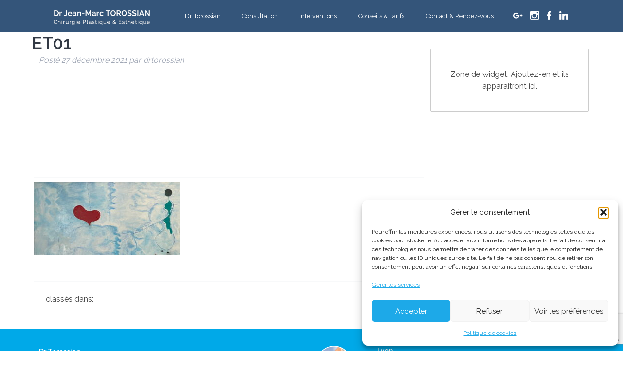

--- FILE ---
content_type: text/html; charset=UTF-8
request_url: http://www.torossian-chirurgie-esthetique.com/et01/
body_size: 15337
content:
<!doctype html>

<!--[if lt IE 7]><html dir="ltr" lang="fr-FR" prefix="og: https://ogp.me/ns#" class="no-js lt-ie9 lt-ie8 lt-ie7"><![endif]-->
<!--[if (IE 7)&!(IEMobile)]><html dir="ltr" lang="fr-FR" prefix="og: https://ogp.me/ns#" class="no-js lt-ie9 lt-ie8"><![endif]-->
<!--[if (IE 8)&!(IEMobile)]><html dir="ltr" lang="fr-FR" prefix="og: https://ogp.me/ns#" class="no-js lt-ie9"><![endif]-->
<!--[if gt IE 8]><!--> <html dir="ltr" lang="fr-FR" prefix="og: https://ogp.me/ns#" class="no-js"><!--<![endif]-->

<head>
	<meta charset="utf-8">

		<meta http-equiv="X-UA-Compatible" content="IE=edge">

	

		<meta name="HandheldFriendly" content="True">
	<meta name="MobileOptimized" content="320">
	<meta name="viewport" content="width=device-width, initial-scale=1"/>

		<link rel="apple-touch-icon" href="http://www.torossian-chirurgie-esthetique.com/wp-content/themes/bones/library/images/apple-touch-icon.png">
	<link rel="icon" href="http://www.torossian-chirurgie-esthetique.com/wp-content/themes/bones/favicon.png">
	<!--[if IE]>
		<link rel="shortcut icon" href="http://www.torossian-chirurgie-esthetique.com/wp-content/themes/bones/favicon.ico">
	<![endif]-->
		<meta name="msapplication-TileColor" content="#f01d4f">
	<meta name="msapplication-TileImage" content="http://www.torossian-chirurgie-esthetique.com/wp-content/themes/bones/library/images/win8-tile-icon.png">
	<meta name="theme-color" content="#121212">

	<link rel="pingback" href="http://www.torossian-chirurgie-esthetique.com/xmlrpc.php">

		<!-- Statistics script Complianz GDPR/CCPA -->
						<script data-category="functional">
							(function(w,d,s,l,i){w[l]=w[l]||[];w[l].push({'gtm.start':
		new Date().getTime(),event:'gtm.js'});var f=d.getElementsByTagName(s)[0],
	j=d.createElement(s),dl=l!='dataLayer'?'&l='+l:'';j.async=true;j.src=
	'https://www.googletagmanager.com/gtm.js?id='+i+dl;f.parentNode.insertBefore(j,f);
})(window,document,'script','dataLayer','GTM-WQRN5TRN');

const revokeListeners = [];
window.addRevokeListener = (callback) => {
	revokeListeners.push(callback);
};
document.addEventListener("cmplz_revoke", function (e) {
	cmplz_set_cookie('cmplz_consent_mode', 'revoked', false );
	revokeListeners.forEach((callback) => {
		callback();
	});
});

const consentListeners = [];
/**
 * Called from GTM template to set callback to be executed when user consent is provided.
 * @param callback
 */
window.addConsentUpdateListener = (callback) => {
	consentListeners.push(callback);
};
document.addEventListener("cmplz_fire_categories", function (e) {
	var consentedCategories = e.detail.categories;
	const consent = {
		'security_storage': "granted",
		'functionality_storage': "granted",
		'personalization_storage':  cmplz_in_array( 'preferences', consentedCategories ) ? 'granted' : 'denied',
		'analytics_storage':  cmplz_in_array( 'statistics', consentedCategories ) ? 'granted' : 'denied',
		'ad_storage': cmplz_in_array( 'marketing', consentedCategories ) ? 'granted' : 'denied',
		'ad_user_data': cmplz_in_array( 'marketing', consentedCategories ) ? 'granted' : 'denied',
		'ad_personalization': cmplz_in_array( 'marketing', consentedCategories ) ? 'granted' : 'denied',
	};

	//don't use automatic prefixing, as the TM template needs to be sure it's cmplz_.
	let consented = [];
	for (const [key, value] of Object.entries(consent)) {
		if (value === 'granted') {
			consented.push(key);
		}
	}
	cmplz_set_cookie('cmplz_consent_mode', consented.join(','), false );
	consentListeners.forEach((callback) => {
		callback(consent);
	});
});
						</script>	<style>img:is([sizes="auto" i], [sizes^="auto," i]) { contain-intrinsic-size: 3000px 1500px }</style>
	
		<!-- All in One SEO 4.9.3 - aioseo.com -->
		<title>ET01 | Jean-Marc TOROSSIAN</title>
<link data-rocket-preload as="style" href="https://fonts.googleapis.com/css?family=Raleway%3A400%2C600&#038;display=swap" rel="preload">
<link href="https://fonts.googleapis.com/css?family=Raleway%3A400%2C600&#038;display=swap" media="print" onload="this.media=&#039;all&#039;" rel="stylesheet">
<noscript><link rel="stylesheet" href="https://fonts.googleapis.com/css?family=Raleway%3A400%2C600&#038;display=swap"></noscript>
	<meta name="robots" content="max-image-preview:large" />
	<meta name="author" content="drtorossian"/>
	<meta name="google-site-verification" content="Cw6k4r38CLERLY_iYIYnJXgNiWjReRgPtqpGDSpQg68" />
	<link rel="canonical" href="http://www.torossian-chirurgie-esthetique.com/et01/" />
	<meta name="generator" content="All in One SEO (AIOSEO) 4.9.3" />
		<meta property="og:locale" content="fr_FR" />
		<meta property="og:site_name" content="Jean-Marc TOROSSIAN Chirurgien esthétique" />
		<meta property="og:type" content="article" />
		<meta property="og:title" content="ET01 | Jean-Marc TOROSSIAN" />
		<meta property="og:url" content="http://www.torossian-chirurgie-esthetique.com/et01/" />
		<meta property="article:published_time" content="2021-12-27T16:07:26+00:00" />
		<meta property="article:modified_time" content="2021-12-27T16:07:26+00:00" />
		<meta property="article:publisher" content="https://www.facebook.com/Dr-Jean-Marc-Torossian-Chirurgie-Esthtique-361430560878504" />
		<meta name="twitter:card" content="summary" />
		<meta name="twitter:title" content="ET01 | Jean-Marc TOROSSIAN" />
		<script type="application/ld+json" class="aioseo-schema">
			{"@context":"https:\/\/schema.org","@graph":[{"@type":"BreadcrumbList","@id":"http:\/\/www.torossian-chirurgie-esthetique.com\/et01\/#breadcrumblist","itemListElement":[{"@type":"ListItem","@id":"http:\/\/www.torossian-chirurgie-esthetique.com#listItem","position":1,"name":"Home","item":"http:\/\/www.torossian-chirurgie-esthetique.com","nextItem":{"@type":"ListItem","@id":"http:\/\/www.torossian-chirurgie-esthetique.com\/et01\/#listItem","name":"ET01"}},{"@type":"ListItem","@id":"http:\/\/www.torossian-chirurgie-esthetique.com\/et01\/#listItem","position":2,"name":"ET01","previousItem":{"@type":"ListItem","@id":"http:\/\/www.torossian-chirurgie-esthetique.com#listItem","name":"Home"}}]},{"@type":"ItemPage","@id":"http:\/\/www.torossian-chirurgie-esthetique.com\/et01\/#itempage","url":"http:\/\/www.torossian-chirurgie-esthetique.com\/et01\/","name":"ET01 | Jean-Marc TOROSSIAN","inLanguage":"fr-FR","isPartOf":{"@id":"http:\/\/www.torossian-chirurgie-esthetique.com\/#website"},"breadcrumb":{"@id":"http:\/\/www.torossian-chirurgie-esthetique.com\/et01\/#breadcrumblist"},"author":{"@id":"http:\/\/www.torossian-chirurgie-esthetique.com\/author\/drtorossian\/#author"},"creator":{"@id":"http:\/\/www.torossian-chirurgie-esthetique.com\/author\/drtorossian\/#author"},"datePublished":"2021-12-27T17:07:26+01:00","dateModified":"2021-12-27T17:07:26+01:00"},{"@type":"Organization","@id":"http:\/\/www.torossian-chirurgie-esthetique.com\/#organization","name":"Jean Marc Torossian, chirurgien esth\u00e9tique Lyon","description":"Chirurgie Plastique & Esth\u00e9tique","url":"http:\/\/www.torossian-chirurgie-esthetique.com\/"},{"@type":"Person","@id":"http:\/\/www.torossian-chirurgie-esthetique.com\/author\/drtorossian\/#author","url":"http:\/\/www.torossian-chirurgie-esthetique.com\/author\/drtorossian\/","name":"drtorossian","image":{"@type":"ImageObject","@id":"http:\/\/www.torossian-chirurgie-esthetique.com\/et01\/#authorImage","url":"https:\/\/secure.gravatar.com\/avatar\/47dbccd9a20a17c42a4812613bdeaa28?s=96&d=mm&r=g","width":96,"height":96,"caption":"drtorossian"}},{"@type":"WebSite","@id":"http:\/\/www.torossian-chirurgie-esthetique.com\/#website","url":"http:\/\/www.torossian-chirurgie-esthetique.com\/","name":"Jean-Marc TOROSSIAN","description":"Chirurgie Plastique & Esth\u00e9tique","inLanguage":"fr-FR","publisher":{"@id":"http:\/\/www.torossian-chirurgie-esthetique.com\/#organization"}}]}
		</script>
		<!-- All in One SEO -->

<link rel='dns-prefetch' href='//fonts.googleapis.com' />
<link rel='dns-prefetch' href='//cdnjs.cloudflare.com' />
<link href='https://fonts.gstatic.com' crossorigin rel='preconnect' />
<link rel="alternate" type="application/rss+xml" title="Jean-Marc TOROSSIAN &raquo; Flux" href="http://www.torossian-chirurgie-esthetique.com/feed/" />
<link rel="alternate" type="application/rss+xml" title="Jean-Marc TOROSSIAN &raquo; Flux des commentaires" href="http://www.torossian-chirurgie-esthetique.com/comments/feed/" />
<link rel="alternate" type="application/rss+xml" title="Jean-Marc TOROSSIAN &raquo; ET01 Flux des commentaires" href="http://www.torossian-chirurgie-esthetique.com/feed/?attachment_id=2411" />
<style id='wp-emoji-styles-inline-css' type='text/css'>

	img.wp-smiley, img.emoji {
		display: inline !important;
		border: none !important;
		box-shadow: none !important;
		height: 1em !important;
		width: 1em !important;
		margin: 0 0.07em !important;
		vertical-align: -0.1em !important;
		background: none !important;
		padding: 0 !important;
	}
</style>
<link rel='stylesheet' id='wp-block-library-css' href='http://www.torossian-chirurgie-esthetique.com/wp-includes/css/dist/block-library/style.min.css' type='text/css' media='all' />
<link data-minify="1" rel='stylesheet' id='aioseo/css/src/vue/standalone/blocks/table-of-contents/global.scss-css' href='http://www.torossian-chirurgie-esthetique.com/wp-content/cache/min/1/wp-content/plugins/all-in-one-seo-pack/dist/Lite/assets/css/table-of-contents/global.e90f6d47.css?ver=1762911445' type='text/css' media='all' />
<style id='classic-theme-styles-inline-css' type='text/css'>
/*! This file is auto-generated */
.wp-block-button__link{color:#fff;background-color:#32373c;border-radius:9999px;box-shadow:none;text-decoration:none;padding:calc(.667em + 2px) calc(1.333em + 2px);font-size:1.125em}.wp-block-file__button{background:#32373c;color:#fff;text-decoration:none}
</style>
<style id='global-styles-inline-css' type='text/css'>
:root{--wp--preset--aspect-ratio--square: 1;--wp--preset--aspect-ratio--4-3: 4/3;--wp--preset--aspect-ratio--3-4: 3/4;--wp--preset--aspect-ratio--3-2: 3/2;--wp--preset--aspect-ratio--2-3: 2/3;--wp--preset--aspect-ratio--16-9: 16/9;--wp--preset--aspect-ratio--9-16: 9/16;--wp--preset--color--black: #000000;--wp--preset--color--cyan-bluish-gray: #abb8c3;--wp--preset--color--white: #ffffff;--wp--preset--color--pale-pink: #f78da7;--wp--preset--color--vivid-red: #cf2e2e;--wp--preset--color--luminous-vivid-orange: #ff6900;--wp--preset--color--luminous-vivid-amber: #fcb900;--wp--preset--color--light-green-cyan: #7bdcb5;--wp--preset--color--vivid-green-cyan: #00d084;--wp--preset--color--pale-cyan-blue: #8ed1fc;--wp--preset--color--vivid-cyan-blue: #0693e3;--wp--preset--color--vivid-purple: #9b51e0;--wp--preset--gradient--vivid-cyan-blue-to-vivid-purple: linear-gradient(135deg,rgba(6,147,227,1) 0%,rgb(155,81,224) 100%);--wp--preset--gradient--light-green-cyan-to-vivid-green-cyan: linear-gradient(135deg,rgb(122,220,180) 0%,rgb(0,208,130) 100%);--wp--preset--gradient--luminous-vivid-amber-to-luminous-vivid-orange: linear-gradient(135deg,rgba(252,185,0,1) 0%,rgba(255,105,0,1) 100%);--wp--preset--gradient--luminous-vivid-orange-to-vivid-red: linear-gradient(135deg,rgba(255,105,0,1) 0%,rgb(207,46,46) 100%);--wp--preset--gradient--very-light-gray-to-cyan-bluish-gray: linear-gradient(135deg,rgb(238,238,238) 0%,rgb(169,184,195) 100%);--wp--preset--gradient--cool-to-warm-spectrum: linear-gradient(135deg,rgb(74,234,220) 0%,rgb(151,120,209) 20%,rgb(207,42,186) 40%,rgb(238,44,130) 60%,rgb(251,105,98) 80%,rgb(254,248,76) 100%);--wp--preset--gradient--blush-light-purple: linear-gradient(135deg,rgb(255,206,236) 0%,rgb(152,150,240) 100%);--wp--preset--gradient--blush-bordeaux: linear-gradient(135deg,rgb(254,205,165) 0%,rgb(254,45,45) 50%,rgb(107,0,62) 100%);--wp--preset--gradient--luminous-dusk: linear-gradient(135deg,rgb(255,203,112) 0%,rgb(199,81,192) 50%,rgb(65,88,208) 100%);--wp--preset--gradient--pale-ocean: linear-gradient(135deg,rgb(255,245,203) 0%,rgb(182,227,212) 50%,rgb(51,167,181) 100%);--wp--preset--gradient--electric-grass: linear-gradient(135deg,rgb(202,248,128) 0%,rgb(113,206,126) 100%);--wp--preset--gradient--midnight: linear-gradient(135deg,rgb(2,3,129) 0%,rgb(40,116,252) 100%);--wp--preset--font-size--small: 13px;--wp--preset--font-size--medium: 20px;--wp--preset--font-size--large: 36px;--wp--preset--font-size--x-large: 42px;--wp--preset--spacing--20: 0.44rem;--wp--preset--spacing--30: 0.67rem;--wp--preset--spacing--40: 1rem;--wp--preset--spacing--50: 1.5rem;--wp--preset--spacing--60: 2.25rem;--wp--preset--spacing--70: 3.38rem;--wp--preset--spacing--80: 5.06rem;--wp--preset--shadow--natural: 6px 6px 9px rgba(0, 0, 0, 0.2);--wp--preset--shadow--deep: 12px 12px 50px rgba(0, 0, 0, 0.4);--wp--preset--shadow--sharp: 6px 6px 0px rgba(0, 0, 0, 0.2);--wp--preset--shadow--outlined: 6px 6px 0px -3px rgba(255, 255, 255, 1), 6px 6px rgba(0, 0, 0, 1);--wp--preset--shadow--crisp: 6px 6px 0px rgba(0, 0, 0, 1);}:where(.is-layout-flex){gap: 0.5em;}:where(.is-layout-grid){gap: 0.5em;}body .is-layout-flex{display: flex;}.is-layout-flex{flex-wrap: wrap;align-items: center;}.is-layout-flex > :is(*, div){margin: 0;}body .is-layout-grid{display: grid;}.is-layout-grid > :is(*, div){margin: 0;}:where(.wp-block-columns.is-layout-flex){gap: 2em;}:where(.wp-block-columns.is-layout-grid){gap: 2em;}:where(.wp-block-post-template.is-layout-flex){gap: 1.25em;}:where(.wp-block-post-template.is-layout-grid){gap: 1.25em;}.has-black-color{color: var(--wp--preset--color--black) !important;}.has-cyan-bluish-gray-color{color: var(--wp--preset--color--cyan-bluish-gray) !important;}.has-white-color{color: var(--wp--preset--color--white) !important;}.has-pale-pink-color{color: var(--wp--preset--color--pale-pink) !important;}.has-vivid-red-color{color: var(--wp--preset--color--vivid-red) !important;}.has-luminous-vivid-orange-color{color: var(--wp--preset--color--luminous-vivid-orange) !important;}.has-luminous-vivid-amber-color{color: var(--wp--preset--color--luminous-vivid-amber) !important;}.has-light-green-cyan-color{color: var(--wp--preset--color--light-green-cyan) !important;}.has-vivid-green-cyan-color{color: var(--wp--preset--color--vivid-green-cyan) !important;}.has-pale-cyan-blue-color{color: var(--wp--preset--color--pale-cyan-blue) !important;}.has-vivid-cyan-blue-color{color: var(--wp--preset--color--vivid-cyan-blue) !important;}.has-vivid-purple-color{color: var(--wp--preset--color--vivid-purple) !important;}.has-black-background-color{background-color: var(--wp--preset--color--black) !important;}.has-cyan-bluish-gray-background-color{background-color: var(--wp--preset--color--cyan-bluish-gray) !important;}.has-white-background-color{background-color: var(--wp--preset--color--white) !important;}.has-pale-pink-background-color{background-color: var(--wp--preset--color--pale-pink) !important;}.has-vivid-red-background-color{background-color: var(--wp--preset--color--vivid-red) !important;}.has-luminous-vivid-orange-background-color{background-color: var(--wp--preset--color--luminous-vivid-orange) !important;}.has-luminous-vivid-amber-background-color{background-color: var(--wp--preset--color--luminous-vivid-amber) !important;}.has-light-green-cyan-background-color{background-color: var(--wp--preset--color--light-green-cyan) !important;}.has-vivid-green-cyan-background-color{background-color: var(--wp--preset--color--vivid-green-cyan) !important;}.has-pale-cyan-blue-background-color{background-color: var(--wp--preset--color--pale-cyan-blue) !important;}.has-vivid-cyan-blue-background-color{background-color: var(--wp--preset--color--vivid-cyan-blue) !important;}.has-vivid-purple-background-color{background-color: var(--wp--preset--color--vivid-purple) !important;}.has-black-border-color{border-color: var(--wp--preset--color--black) !important;}.has-cyan-bluish-gray-border-color{border-color: var(--wp--preset--color--cyan-bluish-gray) !important;}.has-white-border-color{border-color: var(--wp--preset--color--white) !important;}.has-pale-pink-border-color{border-color: var(--wp--preset--color--pale-pink) !important;}.has-vivid-red-border-color{border-color: var(--wp--preset--color--vivid-red) !important;}.has-luminous-vivid-orange-border-color{border-color: var(--wp--preset--color--luminous-vivid-orange) !important;}.has-luminous-vivid-amber-border-color{border-color: var(--wp--preset--color--luminous-vivid-amber) !important;}.has-light-green-cyan-border-color{border-color: var(--wp--preset--color--light-green-cyan) !important;}.has-vivid-green-cyan-border-color{border-color: var(--wp--preset--color--vivid-green-cyan) !important;}.has-pale-cyan-blue-border-color{border-color: var(--wp--preset--color--pale-cyan-blue) !important;}.has-vivid-cyan-blue-border-color{border-color: var(--wp--preset--color--vivid-cyan-blue) !important;}.has-vivid-purple-border-color{border-color: var(--wp--preset--color--vivid-purple) !important;}.has-vivid-cyan-blue-to-vivid-purple-gradient-background{background: var(--wp--preset--gradient--vivid-cyan-blue-to-vivid-purple) !important;}.has-light-green-cyan-to-vivid-green-cyan-gradient-background{background: var(--wp--preset--gradient--light-green-cyan-to-vivid-green-cyan) !important;}.has-luminous-vivid-amber-to-luminous-vivid-orange-gradient-background{background: var(--wp--preset--gradient--luminous-vivid-amber-to-luminous-vivid-orange) !important;}.has-luminous-vivid-orange-to-vivid-red-gradient-background{background: var(--wp--preset--gradient--luminous-vivid-orange-to-vivid-red) !important;}.has-very-light-gray-to-cyan-bluish-gray-gradient-background{background: var(--wp--preset--gradient--very-light-gray-to-cyan-bluish-gray) !important;}.has-cool-to-warm-spectrum-gradient-background{background: var(--wp--preset--gradient--cool-to-warm-spectrum) !important;}.has-blush-light-purple-gradient-background{background: var(--wp--preset--gradient--blush-light-purple) !important;}.has-blush-bordeaux-gradient-background{background: var(--wp--preset--gradient--blush-bordeaux) !important;}.has-luminous-dusk-gradient-background{background: var(--wp--preset--gradient--luminous-dusk) !important;}.has-pale-ocean-gradient-background{background: var(--wp--preset--gradient--pale-ocean) !important;}.has-electric-grass-gradient-background{background: var(--wp--preset--gradient--electric-grass) !important;}.has-midnight-gradient-background{background: var(--wp--preset--gradient--midnight) !important;}.has-small-font-size{font-size: var(--wp--preset--font-size--small) !important;}.has-medium-font-size{font-size: var(--wp--preset--font-size--medium) !important;}.has-large-font-size{font-size: var(--wp--preset--font-size--large) !important;}.has-x-large-font-size{font-size: var(--wp--preset--font-size--x-large) !important;}
:where(.wp-block-post-template.is-layout-flex){gap: 1.25em;}:where(.wp-block-post-template.is-layout-grid){gap: 1.25em;}
:where(.wp-block-columns.is-layout-flex){gap: 2em;}:where(.wp-block-columns.is-layout-grid){gap: 2em;}
:root :where(.wp-block-pullquote){font-size: 1.5em;line-height: 1.6;}
</style>
<link data-minify="1" rel='stylesheet' id='meteor-slides-css' href='http://www.torossian-chirurgie-esthetique.com/wp-content/cache/min/1/wp-content/plugins/meteor-slides/css/meteor-slides.css?ver=1758469281' type='text/css' media='all' />
<link rel='stylesheet' id='cmplz-general-css' href='http://www.torossian-chirurgie-esthetique.com/wp-content/plugins/complianz-gdpr-premium/assets/css/cookieblocker.min.css' type='text/css' media='all' />

<link data-minify="1" rel='stylesheet' id='mdi-icons-css' href='http://www.torossian-chirurgie-esthetique.com/wp-content/cache/min/1/ajax/libs/material-design-iconic-font/2.2.0/css/material-design-iconic-font.min.css?ver=1758469281' type='text/css' media='all' />
<link data-minify="1" rel='stylesheet' id='bones-stylesheet-css' href='http://www.torossian-chirurgie-esthetique.com/wp-content/cache/min/1/wp-content/themes/bones/library/css/style.css?ver=1758469281' type='text/css' media='all' />
<!--[if lt IE 9]>
<link rel='stylesheet' id='bones-ie-only-css' href='http://www.torossian-chirurgie-esthetique.com/wp-content/themes/bones/library/css/ie.css' type='text/css' media='all' />
<![endif]-->
<script type="text/javascript" src="http://www.torossian-chirurgie-esthetique.com/wp-includes/js/jquery/jquery.min.js" id="jquery-core-js"></script>
<script type="text/javascript" src="http://www.torossian-chirurgie-esthetique.com/wp-includes/js/jquery/jquery-migrate.min.js" id="jquery-migrate-js"></script>
<script data-minify="1" type="text/javascript" src="http://www.torossian-chirurgie-esthetique.com/wp-content/cache/min/1/wp-content/plugins/meteor-slides/js/jquery.cycle.all.js?ver=1758469281" id="jquery-cycle-js"></script>
<script data-minify="1" type="text/javascript" src="http://www.torossian-chirurgie-esthetique.com/wp-content/cache/min/1/wp-content/plugins/meteor-slides/js/jquery.metadata.v2.js?ver=1758469281" id="jquery-metadata-js"></script>
<script data-minify="1" type="text/javascript" src="http://www.torossian-chirurgie-esthetique.com/wp-content/cache/min/1/wp-content/plugins/meteor-slides/js/jquery.touchwipe.1.1.1.js?ver=1758469281" id="jquery-touchwipe-js"></script>
<script type="text/javascript" id="meteorslides-script-js-extra">
/* <![CDATA[ */
var meteorslidessettings = {"meteorslideshowspeed":"2000","meteorslideshowduration":"8000","meteorslideshowheight":"300","meteorslideshowwidth":"1600","meteorslideshowtransition":"fade"};
/* ]]> */
</script>
<script data-minify="1" type="text/javascript" src="http://www.torossian-chirurgie-esthetique.com/wp-content/cache/min/1/wp-content/plugins/meteor-slides/js/slideshow.js?ver=1758469281" id="meteorslides-script-js"></script>
<script type="text/javascript" src="http://www.torossian-chirurgie-esthetique.com/wp-content/themes/bones/library/js/libs/modernizr.custom.min.js" id="bones-modernizr-js"></script>
<link rel="https://api.w.org/" href="http://www.torossian-chirurgie-esthetique.com/wp-json/" /><link rel="alternate" title="JSON" type="application/json" href="http://www.torossian-chirurgie-esthetique.com/wp-json/wp/v2/media/2411" /><link rel='shortlink' href='http://www.torossian-chirurgie-esthetique.com/?p=2411' />
<link rel="alternate" title="oEmbed (JSON)" type="application/json+oembed" href="http://www.torossian-chirurgie-esthetique.com/wp-json/oembed/1.0/embed?url=http%3A%2F%2Fwww.torossian-chirurgie-esthetique.com%2Fet01%2F" />
<link rel="alternate" title="oEmbed (XML)" type="text/xml+oembed" href="http://www.torossian-chirurgie-esthetique.com/wp-json/oembed/1.0/embed?url=http%3A%2F%2Fwww.torossian-chirurgie-esthetique.com%2Fet01%2F&#038;format=xml" />
			<style>.cmplz-hidden {
					display: none !important;
				}</style><link rel="icon" type="image/png" href="/wp-content/uploads/fbrfg/favicon-96x96.png" sizes="96x96" />
<link rel="icon" type="image/svg+xml" href="/wp-content/uploads/fbrfg/favicon.svg" />
<link rel="shortcut icon" href="/wp-content/uploads/fbrfg/favicon.ico" />
<link rel="apple-touch-icon" sizes="180x180" href="/wp-content/uploads/fbrfg/apple-touch-icon.png" />
<link rel="manifest" href="/wp-content/uploads/fbrfg/site.webmanifest" /><link rel="icon" href="http://www.torossian-chirurgie-esthetique.com/wp-content/uploads/2025/04/cropped-Favicone_Dr_Torossian-32x32.png" sizes="32x32" />
<link rel="icon" href="http://www.torossian-chirurgie-esthetique.com/wp-content/uploads/2025/04/cropped-Favicone_Dr_Torossian-192x192.png" sizes="192x192" />
<link rel="apple-touch-icon" href="http://www.torossian-chirurgie-esthetique.com/wp-content/uploads/2025/04/cropped-Favicone_Dr_Torossian-180x180.png" />
<meta name="msapplication-TileImage" content="http://www.torossian-chirurgie-esthetique.com/wp-content/uploads/2025/04/cropped-Favicone_Dr_Torossian-270x270.png" />
		<style type="text/css" id="wp-custom-css">
			.page-template-page-full-head h1.page-title, h1 {
	font-family:"Raleway", sans-serif;
	font-size: 36px!important;
	font-weight:bold;
}


h2 {
	font-family:"Raleway", sans-serif;
	font-size: 30px!important;
	font-weight:normal;
}


h3 {
	font-family:"Raleway", sans-serif;
	font-size: 26px!important;
	font-weight:300;
}

h3 strong em {
  font-weight: 300; 
}

h4 {
	font-family:"Raleway", sans-serif;
	font-size: 20px!important;
  font-weight: 300; 
}

p {
	font-family:"Raleway", sans-serif;
	font-size: 16px!important;
  font-weight: 300; 
}		</style>
			
		
<meta name="generator" content="WP Rocket 3.19.1.2" data-wpr-features="wpr_minify_js wpr_minify_css wpr_preload_links wpr_desktop" /></head>

<body data-cmplz=2 class="attachment attachment-template-default single single-attachment postid-2411 attachmentid-2411 attachment-jpeg" itemscope itemtype="https://schema.org/WebPage">
	<div id="nav-mobile" class="side-nav right-aligned">
		<ul id="menu-menu-du-haut" class=""><li id="menu-item-29" class="menu-item menu-item-type-post_type menu-item-object-page menu-item-29"><div><a href="http://www.torossian-chirurgie-esthetique.com/contact/">Contact &#038; Rendez-vous</a></div></li>
<li id="menu-item-64" class="menu-item menu-item-type-post_type menu-item-object-page menu-item-64"><div><a href="http://www.torossian-chirurgie-esthetique.com/conseils/">Conseils &#038; Tarifs</a></div></li>
<li id="menu-item-63" class="menu-item menu-item-type-post_type menu-item-object-page menu-item-has-children menu-item-63"><div><a href="http://www.torossian-chirurgie-esthetique.com/interventions/">Interventions</a></div>
<ul class="sub-menu">
	<li id="menu-item-3185" class="menu-item menu-item-type-post_type menu-item-object-page menu-item-has-children menu-item-3185"><div><a href="http://www.torossian-chirurgie-esthetique.com/interventions/medecine-seins/">Chirurgie des seins à Lyon et Lausanne</a></div>
	<ul class="sub-menu">
		<li id="menu-item-3186" class="menu-item menu-item-type-post_type menu-item-object-page menu-item-3186"><div><a href="http://www.torossian-chirurgie-esthetique.com/interventions/medecine-seins/augmentation-mammaire/">Augmentation Mammaire</a></div></li>
		<li id="menu-item-3859" class="menu-item menu-item-type-post_type menu-item-object-page menu-item-3859"><div><a href="http://www.torossian-chirurgie-esthetique.com/interventions/medecine-seins/changement-protheses-mammaires/">Changement de prothèses mammaires</a></div></li>
		<li id="menu-item-3187" class="menu-item menu-item-type-post_type menu-item-object-page menu-item-3187"><div><a href="http://www.torossian-chirurgie-esthetique.com/interventions/medecine-seins/lifting-seins/">Lifting mammaire</a></div></li>
		<li id="menu-item-3188" class="menu-item menu-item-type-post_type menu-item-object-page menu-item-3188"><div><a href="http://www.torossian-chirurgie-esthetique.com/interventions/medecine-seins/lipofilling/">Lipofilling Mammaire</a></div></li>
		<li id="menu-item-3190" class="menu-item menu-item-type-post_type menu-item-object-page menu-item-3190"><div><a href="http://www.torossian-chirurgie-esthetique.com/interventions/medecine-seins/reduction/">Réduction mammaire</a></div></li>
		<li id="menu-item-3189" class="menu-item menu-item-type-post_type menu-item-object-page menu-item-3189"><div><a href="http://www.torossian-chirurgie-esthetique.com/interventions/medecine-seins/mamelons/">Mamelons</a></div></li>
		<li id="menu-item-3211" class="menu-item menu-item-type-post_type menu-item-object-page menu-item-3211"><div><a href="http://www.torossian-chirurgie-esthetique.com/interventions/medecine-seins/reconstruction-mammaire/">Explantation de prothèses mammaires</a></div></li>
	</ul>
</li>
	<li id="menu-item-3191" class="menu-item menu-item-type-post_type menu-item-object-page menu-item-has-children menu-item-3191"><div><a href="http://www.torossian-chirurgie-esthetique.com/interventions/chirurgie-silhouette/">Silhouette</a></div>
	<ul class="sub-menu">
		<li id="menu-item-3192" class="menu-item menu-item-type-post_type menu-item-object-page menu-item-3192"><div><a href="http://www.torossian-chirurgie-esthetique.com/interventions/chirurgie-silhouette/abdominoplastie/">Abdominoplastie</a></div></li>
		<li id="menu-item-3196" class="menu-item menu-item-type-post_type menu-item-object-page menu-item-3196"><div><a href="http://www.torossian-chirurgie-esthetique.com/interventions/chirurgie-silhouette/minilift-abdominal/">Minilift Abdominal</a></div></li>
		<li id="menu-item-3195" class="menu-item menu-item-type-post_type menu-item-object-page menu-item-3195"><div><a href="http://www.torossian-chirurgie-esthetique.com/interventions/chirurgie-silhouette/lipoaspiration/">Lipoaspiration</a></div></li>
		<li id="menu-item-3193" class="menu-item menu-item-type-post_type menu-item-object-page menu-item-3193"><div><a href="http://www.torossian-chirurgie-esthetique.com/interventions/chirurgie-silhouette/chirurgie-intime/">Chirurgie Intime</a></div></li>
	</ul>
</li>
	<li id="menu-item-3197" class="menu-item menu-item-type-post_type menu-item-object-page menu-item-has-children menu-item-3197"><div><a href="http://www.torossian-chirurgie-esthetique.com/interventions/intervention-chirurgie-visage/">Chirurgie du visage à Lyon et Lausanne</a></div>
	<ul class="sub-menu">
		<li id="menu-item-3198" class="menu-item menu-item-type-post_type menu-item-object-page menu-item-3198"><div><a href="http://www.torossian-chirurgie-esthetique.com/interventions/intervention-chirurgie-visage/paupieres/">Blépharoplastie</a></div></li>
		<li id="menu-item-3202" class="menu-item menu-item-type-post_type menu-item-object-page menu-item-3202"><div><a href="http://www.torossian-chirurgie-esthetique.com/interventions/intervention-chirurgie-visage/nez/">Rhinoplastie</a></div></li>
		<li id="menu-item-3203" class="menu-item menu-item-type-post_type menu-item-object-page menu-item-3203"><div><a href="http://www.torossian-chirurgie-esthetique.com/interventions/intervention-chirurgie-visage/oreilles/">Otoplastie</a></div></li>
		<li id="menu-item-3199" class="menu-item menu-item-type-post_type menu-item-object-page menu-item-3199"><div><a href="http://www.torossian-chirurgie-esthetique.com/interventions/intervention-chirurgie-visage/cou/">Lifting du cou</a></div></li>
		<li id="menu-item-3200" class="menu-item menu-item-type-post_type menu-item-object-page menu-item-3200"><div><a href="http://www.torossian-chirurgie-esthetique.com/interventions/intervention-chirurgie-visage/lifting/">Lifting du visage</a></div></li>
		<li id="menu-item-3201" class="menu-item menu-item-type-post_type menu-item-object-page menu-item-3201"><div><a href="http://www.torossian-chirurgie-esthetique.com/interventions/intervention-chirurgie-visage/lipostructure/">Lipofilling du visage</a></div></li>
	</ul>
</li>
	<li id="menu-item-3208" class="menu-item menu-item-type-post_type menu-item-object-page menu-item-has-children menu-item-3208"><div><a href="http://www.torossian-chirurgie-esthetique.com/interventions/chirurgie-reparatrice/">Chirurgie dermatologique et réparatrice</a></div>
	<ul class="sub-menu">
		<li id="menu-item-3209" class="menu-item menu-item-type-post_type menu-item-object-page menu-item-3209"><div><a href="http://www.torossian-chirurgie-esthetique.com/interventions/chirurgie-reparatrice/chirurgie-face/">Chirurgie dermatologique des cancers de la peau</a></div></li>
		<li id="menu-item-3210" class="menu-item menu-item-type-post_type menu-item-object-page menu-item-3210"><div><a href="http://www.torossian-chirurgie-esthetique.com/interventions/chirurgie-reparatrice/chirurgie-thorax-membres/">Chirurgie des membres</a></div></li>
		<li id="menu-item-3212" class="menu-item menu-item-type-post_type menu-item-object-page menu-item-3212"><div><a href="http://www.torossian-chirurgie-esthetique.com/interventions/chirurgie-reparatrice/tumeurs-cutanees/">Les cancers de la peau</a></div></li>
	</ul>
</li>
	<li id="menu-item-3213" class="menu-item menu-item-type-post_type menu-item-object-page menu-item-has-children menu-item-3213"><div><a href="http://www.torossian-chirurgie-esthetique.com/interventions/chirurgie-masculine/">Chirurgie Masculine</a></div>
	<ul class="sub-menu">
		<li id="menu-item-3214" class="menu-item menu-item-type-post_type menu-item-object-page menu-item-3214"><div><a href="http://www.torossian-chirurgie-esthetique.com/interventions/chirurgie-masculine/gynecomastie/">Gynécomastie</a></div></li>
		<li id="menu-item-3215" class="menu-item menu-item-type-post_type menu-item-object-page menu-item-3215"><div><a href="http://www.torossian-chirurgie-esthetique.com/interventions/chirurgie-masculine/silhouette/">Silhouette</a></div></li>
		<li id="menu-item-3216" class="menu-item menu-item-type-post_type menu-item-object-page menu-item-3216"><div><a href="http://www.torossian-chirurgie-esthetique.com/interventions/chirurgie-masculine/visage/">Visage</a></div></li>
	</ul>
</li>
	<li id="menu-item-3204" class="menu-item menu-item-type-post_type menu-item-object-page menu-item-has-children menu-item-3204"><div><a href="http://www.torossian-chirurgie-esthetique.com/interventions/intervention-esthetique/">Médecine esthétique</a></div>
	<ul class="sub-menu">
		<li id="menu-item-3205" class="menu-item menu-item-type-post_type menu-item-object-page menu-item-3205"><div><a href="http://www.torossian-chirurgie-esthetique.com/interventions/intervention-esthetique/cryolipolyse/">Cryolipolyse</a></div></li>
		<li id="menu-item-3206" class="menu-item menu-item-type-post_type menu-item-object-page menu-item-3206"><div><a href="http://www.torossian-chirurgie-esthetique.com/interventions/intervention-esthetique/injections-de-comblement/">Injections d’Acide Hyaluronique</a></div></li>
		<li id="menu-item-3207" class="menu-item menu-item-type-post_type menu-item-object-page menu-item-3207"><div><a href="http://www.torossian-chirurgie-esthetique.com/interventions/intervention-esthetique/toxine-botulique/">Toxine Botulique</a></div></li>
	</ul>
</li>
</ul>
</li>
<li id="menu-item-274" class="menu-item menu-item-type-post_type menu-item-object-page menu-item-274"><div><a href="http://www.torossian-chirurgie-esthetique.com/consultation/">Consultation</a></div></li>
<li id="menu-item-30" class="menu-item menu-item-type-post_type menu-item-object-page menu-item-30"><div><a href="http://www.torossian-chirurgie-esthetique.com/dr-torossian/">Dr Torossian</a></div></li>
</ul>		
		<ul class="icons">
			<li>
				<a href="https://plus.google.com/101783668348675439315" target="_blank"><span class="zmdi zmdi-google-plus"></span></a>
			</li>
			<li>
				<a href="https://www.instagram.com/jeanmarc.torossian/" target="_blank"><span class="zmdi zmdi-instagram"></span></a>
			</li>
			<li>
				<a href="https://www.facebook.com/Dr-Jean-Marc-Torossian-Chirurgie-Esth%C3%A9tique-361430560878504" target="_blank"><span class="zmdi zmdi-facebook"></span></a>
			</li>
			<li>
				<a href="https://fr.linkedin.com/in/jean-marc-torossian-1111b381" target="_blank"><span class="zmdi zmdi-linkedin"></span></a>
			</li>
		</ul>

		<a href="#!" class="close-btn"><i class="zmdi zmdi-close"></i></a>
	</div>

	<div data-rocket-location-hash="398b9ed9234fb4b30da8098e9aca2edb" id="container">

		<header data-rocket-location-hash="0e18bd80fada4101b018e2742b4f2185" class="header" role="banner" itemscope itemtype="https://schema.org/WPHeader">

			<div data-rocket-location-hash="f48e9bd6ac1456100ba56d6e9b4bdb40" id="inner-header" class="wrap cf">

								<p id="logo" class="h1" itemscope itemtype="https://schema.org/Organization">
					<a href="http://www.torossian-chirurgie-esthetique.com" rel="nofollow"><img src="http://www.torossian-chirurgie-esthetique.com/wp-content/uploads/2016/10/logo-dr-torossian.png"></a>
				</p>

				<button id="menu-toggle" class="menu-toggle" data-activates="menu-menu-du-haut"><i class="zmdi zmdi-menu"></i></button>

				<nav role="navigation" itemscope itemtype="https://schema.org/SiteNavigationElement">
					<ul id="menu-menu-du-haut-1" class="nav top-nav cf"><li class="menu-item menu-item-type-post_type menu-item-object-page menu-item-29"><a href="http://www.torossian-chirurgie-esthetique.com/contact/">Contact &#038; Rendez-vous</a></li>
<li class="menu-item menu-item-type-post_type menu-item-object-page menu-item-64"><a href="http://www.torossian-chirurgie-esthetique.com/conseils/">Conseils &#038; Tarifs</a></li>
<li class="menu-item menu-item-type-post_type menu-item-object-page menu-item-has-children menu-item-63"><a href="http://www.torossian-chirurgie-esthetique.com/interventions/">Interventions</a>
<ul class="sub-menu">
	<li class="menu-item menu-item-type-post_type menu-item-object-page menu-item-has-children menu-item-3185"><a href="http://www.torossian-chirurgie-esthetique.com/interventions/medecine-seins/">Chirurgie des seins à Lyon et Lausanne</a>
	<ul class="sub-menu">
		<li class="menu-item menu-item-type-post_type menu-item-object-page menu-item-3186"><a href="http://www.torossian-chirurgie-esthetique.com/interventions/medecine-seins/augmentation-mammaire/">Augmentation Mammaire</a></li>
		<li class="menu-item menu-item-type-post_type menu-item-object-page menu-item-3859"><a href="http://www.torossian-chirurgie-esthetique.com/interventions/medecine-seins/changement-protheses-mammaires/">Changement de prothèses mammaires</a></li>
		<li class="menu-item menu-item-type-post_type menu-item-object-page menu-item-3187"><a href="http://www.torossian-chirurgie-esthetique.com/interventions/medecine-seins/lifting-seins/">Lifting mammaire</a></li>
		<li class="menu-item menu-item-type-post_type menu-item-object-page menu-item-3188"><a href="http://www.torossian-chirurgie-esthetique.com/interventions/medecine-seins/lipofilling/">Lipofilling Mammaire</a></li>
		<li class="menu-item menu-item-type-post_type menu-item-object-page menu-item-3190"><a href="http://www.torossian-chirurgie-esthetique.com/interventions/medecine-seins/reduction/">Réduction mammaire</a></li>
		<li class="menu-item menu-item-type-post_type menu-item-object-page menu-item-3189"><a href="http://www.torossian-chirurgie-esthetique.com/interventions/medecine-seins/mamelons/">Mamelons</a></li>
		<li class="menu-item menu-item-type-post_type menu-item-object-page menu-item-3211"><a href="http://www.torossian-chirurgie-esthetique.com/interventions/medecine-seins/reconstruction-mammaire/">Explantation de prothèses mammaires</a></li>
	</ul>
</li>
	<li class="menu-item menu-item-type-post_type menu-item-object-page menu-item-has-children menu-item-3191"><a href="http://www.torossian-chirurgie-esthetique.com/interventions/chirurgie-silhouette/">Silhouette</a>
	<ul class="sub-menu">
		<li class="menu-item menu-item-type-post_type menu-item-object-page menu-item-3192"><a href="http://www.torossian-chirurgie-esthetique.com/interventions/chirurgie-silhouette/abdominoplastie/">Abdominoplastie</a></li>
		<li class="menu-item menu-item-type-post_type menu-item-object-page menu-item-3196"><a href="http://www.torossian-chirurgie-esthetique.com/interventions/chirurgie-silhouette/minilift-abdominal/">Minilift Abdominal</a></li>
		<li class="menu-item menu-item-type-post_type menu-item-object-page menu-item-3195"><a href="http://www.torossian-chirurgie-esthetique.com/interventions/chirurgie-silhouette/lipoaspiration/">Lipoaspiration</a></li>
		<li class="menu-item menu-item-type-post_type menu-item-object-page menu-item-3193"><a href="http://www.torossian-chirurgie-esthetique.com/interventions/chirurgie-silhouette/chirurgie-intime/">Chirurgie Intime</a></li>
	</ul>
</li>
	<li class="menu-item menu-item-type-post_type menu-item-object-page menu-item-has-children menu-item-3197"><a href="http://www.torossian-chirurgie-esthetique.com/interventions/intervention-chirurgie-visage/">Chirurgie du visage à Lyon et Lausanne</a>
	<ul class="sub-menu">
		<li class="menu-item menu-item-type-post_type menu-item-object-page menu-item-3198"><a href="http://www.torossian-chirurgie-esthetique.com/interventions/intervention-chirurgie-visage/paupieres/">Blépharoplastie</a></li>
		<li class="menu-item menu-item-type-post_type menu-item-object-page menu-item-3202"><a href="http://www.torossian-chirurgie-esthetique.com/interventions/intervention-chirurgie-visage/nez/">Rhinoplastie</a></li>
		<li class="menu-item menu-item-type-post_type menu-item-object-page menu-item-3203"><a href="http://www.torossian-chirurgie-esthetique.com/interventions/intervention-chirurgie-visage/oreilles/">Otoplastie</a></li>
		<li class="menu-item menu-item-type-post_type menu-item-object-page menu-item-3199"><a href="http://www.torossian-chirurgie-esthetique.com/interventions/intervention-chirurgie-visage/cou/">Lifting du cou</a></li>
		<li class="menu-item menu-item-type-post_type menu-item-object-page menu-item-3200"><a href="http://www.torossian-chirurgie-esthetique.com/interventions/intervention-chirurgie-visage/lifting/">Lifting du visage</a></li>
		<li class="menu-item menu-item-type-post_type menu-item-object-page menu-item-3201"><a href="http://www.torossian-chirurgie-esthetique.com/interventions/intervention-chirurgie-visage/lipostructure/">Lipofilling du visage</a></li>
	</ul>
</li>
	<li class="menu-item menu-item-type-post_type menu-item-object-page menu-item-has-children menu-item-3208"><a href="http://www.torossian-chirurgie-esthetique.com/interventions/chirurgie-reparatrice/">Chirurgie dermatologique et réparatrice</a>
	<ul class="sub-menu">
		<li class="menu-item menu-item-type-post_type menu-item-object-page menu-item-3209"><a href="http://www.torossian-chirurgie-esthetique.com/interventions/chirurgie-reparatrice/chirurgie-face/">Chirurgie dermatologique des cancers de la peau</a></li>
		<li class="menu-item menu-item-type-post_type menu-item-object-page menu-item-3210"><a href="http://www.torossian-chirurgie-esthetique.com/interventions/chirurgie-reparatrice/chirurgie-thorax-membres/">Chirurgie des membres</a></li>
		<li class="menu-item menu-item-type-post_type menu-item-object-page menu-item-3212"><a href="http://www.torossian-chirurgie-esthetique.com/interventions/chirurgie-reparatrice/tumeurs-cutanees/">Les cancers de la peau</a></li>
	</ul>
</li>
	<li class="menu-item menu-item-type-post_type menu-item-object-page menu-item-has-children menu-item-3213"><a href="http://www.torossian-chirurgie-esthetique.com/interventions/chirurgie-masculine/">Chirurgie Masculine</a>
	<ul class="sub-menu">
		<li class="menu-item menu-item-type-post_type menu-item-object-page menu-item-3214"><a href="http://www.torossian-chirurgie-esthetique.com/interventions/chirurgie-masculine/gynecomastie/">Gynécomastie</a></li>
		<li class="menu-item menu-item-type-post_type menu-item-object-page menu-item-3215"><a href="http://www.torossian-chirurgie-esthetique.com/interventions/chirurgie-masculine/silhouette/">Silhouette</a></li>
		<li class="menu-item menu-item-type-post_type menu-item-object-page menu-item-3216"><a href="http://www.torossian-chirurgie-esthetique.com/interventions/chirurgie-masculine/visage/">Visage</a></li>
	</ul>
</li>
	<li class="menu-item menu-item-type-post_type menu-item-object-page menu-item-has-children menu-item-3204"><a href="http://www.torossian-chirurgie-esthetique.com/interventions/intervention-esthetique/">Médecine esthétique</a>
	<ul class="sub-menu">
		<li class="menu-item menu-item-type-post_type menu-item-object-page menu-item-3205"><a href="http://www.torossian-chirurgie-esthetique.com/interventions/intervention-esthetique/cryolipolyse/">Cryolipolyse</a></li>
		<li class="menu-item menu-item-type-post_type menu-item-object-page menu-item-3206"><a href="http://www.torossian-chirurgie-esthetique.com/interventions/intervention-esthetique/injections-de-comblement/">Injections d’Acide Hyaluronique</a></li>
		<li class="menu-item menu-item-type-post_type menu-item-object-page menu-item-3207"><a href="http://www.torossian-chirurgie-esthetique.com/interventions/intervention-esthetique/toxine-botulique/">Toxine Botulique</a></li>
	</ul>
</li>
</ul>
</li>
<li class="menu-item menu-item-type-post_type menu-item-object-page menu-item-274"><a href="http://www.torossian-chirurgie-esthetique.com/consultation/">Consultation</a></li>
<li class="menu-item menu-item-type-post_type menu-item-object-page menu-item-30"><a href="http://www.torossian-chirurgie-esthetique.com/dr-torossian/">Dr Torossian</a></li>
</ul>				</nav>

				<ul class="icons">
					<li>
						<a href="https://plus.google.com/101783668348675439315" target="_blank"><span class="zmdi zmdi-google-plus"></span></a>
					</li>
					<li>
						<a href="https://www.instagram.com/jeanmarc.torossian/" target="_blank"><span class="zmdi zmdi-instagram"></span></a>
					</li>
					<li>
						<a href="https://www.facebook.com/Dr-Jean-Marc-Torossian-Chirurgie-Esth%C3%A9tique-361430560878504" target="_blank"><span class="zmdi zmdi-facebook"></span></a>
					</li>
					<li>
						<a href="https://fr.linkedin.com/in/jean-marc-torossian-1111b381" target="_blank"><span class="zmdi zmdi-linkedin"></span></a>
					</li>
				</ul>

			</div>

		</header>
	</div>



			<div data-rocket-location-hash="3083d15295dfe5b6c102cddcbb954050" id="content">

				<div data-rocket-location-hash="b2a9b434c289f7a0348ad32996f4a9c4" id="inner-content" class="wrap cf">

					<main data-rocket-location-hash="12e888ff899c11a1a87a3db4adcb9c5f" id="main" class="m-all t-2of3 d-5of7 cf" role="main" itemscope itemprop="mainContentOfPage" itemtype="http://schema.org/Blog">

						
							
              
              <article id="post-2411" class="cf post-2411 attachment type-attachment status-inherit hentry" role="article" itemscope itemprop="blogPost" itemtype="http://schema.org/BlogPosting">

                <header class="article-header entry-header">

                  <h1 class="entry-title single-title" itemprop="headline" rel="bookmark">ET01</h1>

                  <p class="byline entry-meta vcard">

                    Posté <time class="updated entry-time" datetime="2021-12-27" itemprop="datePublished">27 décembre 2021</time> <span class="by">par</span> <span class="entry-author author" itemprop="author" itemscope itemptype="http://schema.org/Person">drtorossian</span>
                  </p>

                </header> 
                <section class="entry-content cf" itemprop="articleBody">
                  <p class="attachment"><a href='http://www.torossian-chirurgie-esthetique.com/wp-content/uploads/2021/12/ET01.jpg'><img decoding="async" width="300" height="150" src="http://www.torossian-chirurgie-esthetique.com/wp-content/uploads/2021/12/ET01-300x150.jpg" class="attachment-medium size-medium" alt="" srcset="http://www.torossian-chirurgie-esthetique.com/wp-content/uploads/2021/12/ET01-300x150.jpg 300w, http://www.torossian-chirurgie-esthetique.com/wp-content/uploads/2021/12/ET01-768x383.jpg 768w, http://www.torossian-chirurgie-esthetique.com/wp-content/uploads/2021/12/ET01-250x125.jpg 250w, http://www.torossian-chirurgie-esthetique.com/wp-content/uploads/2021/12/ET01.jpg 1002w" sizes="(max-width: 300px) 100vw, 300px" /></a></p>
                </section> 
                <footer class="article-footer">

                  classés dans: 
                  
                </footer> 
                
              </article> 
						
						
					</main>

									<div data-rocket-location-hash="6bd9b90b4820c160c2f0e3d9caa17455" id="sidebar1" class="sidebar m-all t-1of3 d-2of7 last-col cf" role="complementary">

					
						
						<div class="no-widgets">
							<p>Zone de widget. Ajoutez-en et ils apparaitront ici.</p>
						</div>

					
				</div>

				</div>

			</div>

			<footer data-rocket-location-hash="c736194d04f4766dd4c15df004c335d9" class="footer" role="contentinfo" itemscope itemtype="http://schema.org/WPFooter">

				<div data-rocket-location-hash="92aaeeb7cb7ab4f71c55472531938139" id="inner-footer" class="wrap cf">

					<nav role="navigation" class="m-all t-1of2 d-1of2">
						<div class="footer-links cf"><ul id="menu-menu-footer" class="footer-nav cf"><li id="menu-item-278" class="menu-item menu-item-type-post_type menu-item-object-page menu-item-278"><a href="http://www.torossian-chirurgie-esthetique.com/dr-torossian/">Dr Torossian</a></li>
<li id="menu-item-610" class="menu-item menu-item-type-post_type menu-item-object-page menu-item-610"><a href="http://www.torossian-chirurgie-esthetique.com/consultation/">Consultation</a></li>
<li id="menu-item-277" class="menu-item menu-item-type-post_type menu-item-object-page menu-item-277"><a href="http://www.torossian-chirurgie-esthetique.com/interventions/">Interventions</a></li>
<li id="menu-item-276" class="menu-item menu-item-type-post_type menu-item-object-page menu-item-276"><a href="http://www.torossian-chirurgie-esthetique.com/conseils/">Conseils &#038; Tarifs</a></li>
<li id="menu-item-127" class="menu-item menu-item-type-post_type menu-item-object-page menu-item-127"><a href="http://www.torossian-chirurgie-esthetique.com/contact/">Contact &#038; rendez-vous</a></li>
<li id="menu-item-3369" class="menu-item menu-item-type-post_type menu-item-object-page menu-item-3369"><a href="http://www.torossian-chirurgie-esthetique.com/politique-de-cookies-ue/">Politique de cookies (UE)</a></li>
</ul></div>						<div class="footer-extend">
							<ul class="icons">
								<li>
									<a href="https://plus.google.com/101783668348675439315" target="_blank"><span class="zmdi zmdi-google-plus"></span></a>
								</li>
								<li>
									<a href="https://www.instagram.com/jeanmarc.torossian/" target="_blank"><span class="zmdi zmdi-instagram"></span></a>
								</li>
								<li>
									<a href="https://www.facebook.com/Dr-Jean-Marc-Torossian-Chirurgie-Esth%C3%A9tique-361430560878504" target="_blank"><span class="zmdi zmdi-facebook"></span></a>
								</li>
								<li>
									<a href="https://fr.linkedin.com/in/jean-marc-torossian-1111b381" target="_blank"><span class="zmdi zmdi-linkedin"></span></a>
								</li>
							</ul>
							<p class="m-all t-all source-org copyright">
								2026 Jean-Marc TOROSSIAN - <a href="http://www.torossian-chirurgie-esthetique.com/mentions-legales">Mentions légales</a>
							</p>
						</div>
					</nav>


					
						<div data-rocket-location-hash="2718bd428ab2c72e618bcebebeb8c62f" id="text-2" class="widget widget_text m-all t-1of2 d-1of2">			<div class="textwidget"><div class="footer-address">
<div class="img-clinique">
  <a href="http://www.cliniqueduparclyon.com" target="_blank"><img src="http://www.torossian-chirurgie-esthetique.com/wp-content/uploads/2016/10/img_clinique.png" alt="Clinique Lyon"></a>
</div>
<div class="address">
   <strong>Lyon</strong>
        <br />Consultation : 67 av Foch 69006 Lyon
</div>
<!-- /address -->
<div class="phone"><i class=" zmdi zmdi-phone "></i>
        <a href="tel:+33437478181">(+33) 04 37 47 81 81</a>
</div>
<!-- /phone -->
<div class="email"><i class="zmdi zmdi-email"></i>
        <a href="mailto:jmtorossian@yahoo.com">jmtorossian@yahoo.com</a>
</div>
<div class="address">
Clinique du Parc, 155 boulevard Stalingrad 69006 Lyon
</div>
<!-- /email -->

</div><!-- fin du block footer adresse -->



<div class="footer-address">
  <div class="img-clinique">
    <a href="http://montchoisi.ch/fr/" target="_blank"><img src="http://www.torossian-chirurgie-esthetique.com/wp-content/uploads/2016/10/img_clinique2.png" alt="Clinique Lausanne"></a>
  </div>
<div class="address">
   <strong>Lausanne</strong>
        <br />Clinique de Montchoisi : Ch des Allinges 10, 1001 Lausanne
</div>
<!-- /address -->
<div class="phone"><i class=" zmdi zmdi-phone "></i>
        <a href="tel:+41216193939">(+41) 21 619 39 39</a>
</div>
<!-- /phone -->
<div class="email"><i class="zmdi zmdi-email"></i>
        <a href="mailto:jmtorossian@montchoisi.ch">jmtorossian@montchoisi.ch</a>
</div>
<!-- /email -->
</div><!-- fin du block footer adresse --></div>
		</div>
										<div data-rocket-location-hash="3c86c685a6db7346039245d1afabe023" class="footer-extend mobile">
						<ul class="icons">
							<li>
								<a href="https://plus.google.com/101783668348675439315" target="_blank"><span class="zmdi zmdi-google-plus"></span></a>
							</li>
							<li>
								<a href="https://www.instagram.com/jeanmarc.torossian/" target="_blank"><span class="zmdi zmdi-instagram"></span></a>
							</li>
							<li>
								<a href="https://www.facebook.com/Dr-Jean-Marc-Torossian-Chirurgie-Esth%C3%A9tique-361430560878504" target="_blank"><span class="zmdi zmdi-facebook"></span></a>
							</li>
							<li>
								<a href="https://fr.linkedin.com/in/jean-marc-torossian-1111b381" target="_blank"><span class="zmdi zmdi-linkedin"></span></a>
							</li>
						</ul>
						<p class="m-all t-all source-org copyright">
							2026 Jean-Marc TOROSSIAN - <a href="http://www.torossian-chirurgie-esthetique.com/mentions-legales">Mentions légales</a>
						</p>
					</div>

				</div>

			</footer>

		</div>

		<a href="#up" id="toTop"></a>

				
<!-- Consent Management powered by Complianz | GDPR/CCPA Cookie Consent https://wordpress.org/plugins/complianz-gdpr -->
<div id="cmplz-cookiebanner-container"><div class="cmplz-cookiebanner cmplz-hidden banner-1 banniere-a optin cmplz-bottom-right cmplz-categories-type-view-preferences" aria-modal="true" data-nosnippet="true" role="dialog" aria-live="polite" aria-labelledby="cmplz-header-1-optin" aria-describedby="cmplz-message-1-optin">
	<div class="cmplz-header">
		<div class="cmplz-logo"></div>
		<div class="cmplz-title" id="cmplz-header-1-optin">Gérer le consentement</div>
		<div class="cmplz-close" tabindex="0" role="button" aria-label="close-dialog">
			<svg aria-hidden="true" focusable="false" data-prefix="fas" data-icon="times" class="svg-inline--fa fa-times fa-w-11" role="img" xmlns="http://www.w3.org/2000/svg" viewBox="0 0 352 512"><path fill="currentColor" d="M242.72 256l100.07-100.07c12.28-12.28 12.28-32.19 0-44.48l-22.24-22.24c-12.28-12.28-32.19-12.28-44.48 0L176 189.28 75.93 89.21c-12.28-12.28-32.19-12.28-44.48 0L9.21 111.45c-12.28 12.28-12.28 32.19 0 44.48L109.28 256 9.21 356.07c-12.28 12.28-12.28 32.19 0 44.48l22.24 22.24c12.28 12.28 32.2 12.28 44.48 0L176 322.72l100.07 100.07c12.28 12.28 32.2 12.28 44.48 0l22.24-22.24c12.28-12.28 12.28-32.19 0-44.48L242.72 256z"></path></svg>
		</div>
	</div>

	<div class="cmplz-divider cmplz-divider-header"></div>
	<div class="cmplz-body">
		<div class="cmplz-message" id="cmplz-message-1-optin">Pour offrir les meilleures expériences, nous utilisons des technologies telles que les cookies pour stocker et/ou accéder aux informations des appareils. Le fait de consentir à ces technologies nous permettra de traiter des données telles que le comportement de navigation ou les ID uniques sur ce site. Le fait de ne pas consentir ou de retirer son consentement peut avoir un effet négatif sur certaines caractéristiques et fonctions.</div>
		<!-- categories start -->
		<div class="cmplz-categories">
			<details class="cmplz-category cmplz-functional" >
				<summary>
						<span class="cmplz-category-header">
							<span class="cmplz-category-title">Fonctionnel</span>
							<span class='cmplz-always-active'>
								<span class="cmplz-banner-checkbox">
									<input type="checkbox"
										   id="cmplz-functional-optin"
										   data-category="cmplz_functional"
										   class="cmplz-consent-checkbox cmplz-functional"
										   size="40"
										   value="1"/>
									<label class="cmplz-label" for="cmplz-functional-optin"><span class="screen-reader-text">Fonctionnel</span></label>
								</span>
								Toujours activé							</span>
							<span class="cmplz-icon cmplz-open">
								<svg xmlns="http://www.w3.org/2000/svg" viewBox="0 0 448 512"  height="18" ><path d="M224 416c-8.188 0-16.38-3.125-22.62-9.375l-192-192c-12.5-12.5-12.5-32.75 0-45.25s32.75-12.5 45.25 0L224 338.8l169.4-169.4c12.5-12.5 32.75-12.5 45.25 0s12.5 32.75 0 45.25l-192 192C240.4 412.9 232.2 416 224 416z"/></svg>
							</span>
						</span>
				</summary>
				<div class="cmplz-description">
					<span class="cmplz-description-functional">L’accès ou le stockage technique est strictement nécessaire dans la finalité d’intérêt légitime de permettre l’utilisation d’un service spécifique explicitement demandé par l’abonné ou l’utilisateur, ou dans le seul but d’effectuer la transmission d’une communication sur un réseau de communications électroniques.</span>
				</div>
			</details>

			<details class="cmplz-category cmplz-preferences" >
				<summary>
						<span class="cmplz-category-header">
							<span class="cmplz-category-title">Préférences</span>
							<span class="cmplz-banner-checkbox">
								<input type="checkbox"
									   id="cmplz-preferences-optin"
									   data-category="cmplz_preferences"
									   class="cmplz-consent-checkbox cmplz-preferences"
									   size="40"
									   value="1"/>
								<label class="cmplz-label" for="cmplz-preferences-optin"><span class="screen-reader-text">Préférences</span></label>
							</span>
							<span class="cmplz-icon cmplz-open">
								<svg xmlns="http://www.w3.org/2000/svg" viewBox="0 0 448 512"  height="18" ><path d="M224 416c-8.188 0-16.38-3.125-22.62-9.375l-192-192c-12.5-12.5-12.5-32.75 0-45.25s32.75-12.5 45.25 0L224 338.8l169.4-169.4c12.5-12.5 32.75-12.5 45.25 0s12.5 32.75 0 45.25l-192 192C240.4 412.9 232.2 416 224 416z"/></svg>
							</span>
						</span>
				</summary>
				<div class="cmplz-description">
					<span class="cmplz-description-preferences">L’accès ou le stockage technique est nécessaire dans la finalité d’intérêt légitime de stocker des préférences qui ne sont pas demandées par l’abonné ou l’internaute.</span>
				</div>
			</details>

			<details class="cmplz-category cmplz-statistics" >
				<summary>
						<span class="cmplz-category-header">
							<span class="cmplz-category-title">Statistiques</span>
							<span class="cmplz-banner-checkbox">
								<input type="checkbox"
									   id="cmplz-statistics-optin"
									   data-category="cmplz_statistics"
									   class="cmplz-consent-checkbox cmplz-statistics"
									   size="40"
									   value="1"/>
								<label class="cmplz-label" for="cmplz-statistics-optin"><span class="screen-reader-text">Statistiques</span></label>
							</span>
							<span class="cmplz-icon cmplz-open">
								<svg xmlns="http://www.w3.org/2000/svg" viewBox="0 0 448 512"  height="18" ><path d="M224 416c-8.188 0-16.38-3.125-22.62-9.375l-192-192c-12.5-12.5-12.5-32.75 0-45.25s32.75-12.5 45.25 0L224 338.8l169.4-169.4c12.5-12.5 32.75-12.5 45.25 0s12.5 32.75 0 45.25l-192 192C240.4 412.9 232.2 416 224 416z"/></svg>
							</span>
						</span>
				</summary>
				<div class="cmplz-description">
					<span class="cmplz-description-statistics">Le stockage ou l’accès technique qui est utilisé exclusivement à des fins statistiques.</span>
					<span class="cmplz-description-statistics-anonymous">Le stockage ou l’accès technique qui est utilisé exclusivement dans des finalités statistiques anonymes. En l’absence d’une assignation à comparaître, d’une conformité volontaire de la part de votre fournisseur d’accès à internet ou d’enregistrements supplémentaires provenant d’une tierce partie, les informations stockées ou extraites à cette seule fin ne peuvent généralement pas être utilisées pour vous identifier.</span>
				</div>
			</details>
			<details class="cmplz-category cmplz-marketing" >
				<summary>
						<span class="cmplz-category-header">
							<span class="cmplz-category-title">Marketing</span>
							<span class="cmplz-banner-checkbox">
								<input type="checkbox"
									   id="cmplz-marketing-optin"
									   data-category="cmplz_marketing"
									   class="cmplz-consent-checkbox cmplz-marketing"
									   size="40"
									   value="1"/>
								<label class="cmplz-label" for="cmplz-marketing-optin"><span class="screen-reader-text">Marketing</span></label>
							</span>
							<span class="cmplz-icon cmplz-open">
								<svg xmlns="http://www.w3.org/2000/svg" viewBox="0 0 448 512"  height="18" ><path d="M224 416c-8.188 0-16.38-3.125-22.62-9.375l-192-192c-12.5-12.5-12.5-32.75 0-45.25s32.75-12.5 45.25 0L224 338.8l169.4-169.4c12.5-12.5 32.75-12.5 45.25 0s12.5 32.75 0 45.25l-192 192C240.4 412.9 232.2 416 224 416z"/></svg>
							</span>
						</span>
				</summary>
				<div class="cmplz-description">
					<span class="cmplz-description-marketing">L’accès ou le stockage technique est nécessaire pour créer des profils d’internautes afin d’envoyer des publicités, ou pour suivre l’utilisateur sur un site web ou sur plusieurs sites web ayant des finalités marketing similaires.</span>
				</div>
			</details>
		</div><!-- categories end -->
			</div>

	<div class="cmplz-links cmplz-information">
		<ul>
			<li><a class="cmplz-link cmplz-manage-options cookie-statement" href="#" data-relative_url="#cmplz-manage-consent-container">Gérer les options</a></li>
			<li><a class="cmplz-link cmplz-manage-third-parties cookie-statement" href="#" data-relative_url="#cmplz-cookies-overview">Gérer les services</a></li>
			<li><a class="cmplz-link cmplz-manage-vendors tcf cookie-statement" href="#" data-relative_url="#cmplz-tcf-wrapper">Gérer {vendor_count} fournisseurs</a></li>
			<li><a class="cmplz-link cmplz-external cmplz-read-more-purposes tcf" target="_blank" rel="noopener noreferrer nofollow" href="https://cookiedatabase.org/tcf/purposes/" aria-label="Read more about TCF purposes on Cookie Database">En savoir plus sur ces finalités</a></li>
		</ul>
			</div>

	<div class="cmplz-divider cmplz-footer"></div>

	<div class="cmplz-buttons">
		<button class="cmplz-btn cmplz-accept">Accepter</button>
		<button class="cmplz-btn cmplz-deny">Refuser</button>
		<button class="cmplz-btn cmplz-view-preferences">Voir les préférences</button>
		<button class="cmplz-btn cmplz-save-preferences">Enregistrer les préférences</button>
		<a class="cmplz-btn cmplz-manage-options tcf cookie-statement" href="#" data-relative_url="#cmplz-manage-consent-container">Voir les préférences</a>
			</div>

	
	<div class="cmplz-documents cmplz-links">
		<ul>
			<li><a class="cmplz-link cookie-statement" href="#" data-relative_url="">{title}</a></li>
			<li><a class="cmplz-link privacy-statement" href="#" data-relative_url="">{title}</a></li>
			<li><a class="cmplz-link impressum" href="#" data-relative_url="">{title}</a></li>
		</ul>
			</div>
</div>
</div>
					<div id="cmplz-manage-consent" data-nosnippet="true"><button class="cmplz-btn cmplz-hidden cmplz-manage-consent manage-consent-1">Gérer le consentement</button>

</div><script type="text/javascript" id="rocket-browser-checker-js-after">
/* <![CDATA[ */
"use strict";var _createClass=function(){function defineProperties(target,props){for(var i=0;i<props.length;i++){var descriptor=props[i];descriptor.enumerable=descriptor.enumerable||!1,descriptor.configurable=!0,"value"in descriptor&&(descriptor.writable=!0),Object.defineProperty(target,descriptor.key,descriptor)}}return function(Constructor,protoProps,staticProps){return protoProps&&defineProperties(Constructor.prototype,protoProps),staticProps&&defineProperties(Constructor,staticProps),Constructor}}();function _classCallCheck(instance,Constructor){if(!(instance instanceof Constructor))throw new TypeError("Cannot call a class as a function")}var RocketBrowserCompatibilityChecker=function(){function RocketBrowserCompatibilityChecker(options){_classCallCheck(this,RocketBrowserCompatibilityChecker),this.passiveSupported=!1,this._checkPassiveOption(this),this.options=!!this.passiveSupported&&options}return _createClass(RocketBrowserCompatibilityChecker,[{key:"_checkPassiveOption",value:function(self){try{var options={get passive(){return!(self.passiveSupported=!0)}};window.addEventListener("test",null,options),window.removeEventListener("test",null,options)}catch(err){self.passiveSupported=!1}}},{key:"initRequestIdleCallback",value:function(){!1 in window&&(window.requestIdleCallback=function(cb){var start=Date.now();return setTimeout(function(){cb({didTimeout:!1,timeRemaining:function(){return Math.max(0,50-(Date.now()-start))}})},1)}),!1 in window&&(window.cancelIdleCallback=function(id){return clearTimeout(id)})}},{key:"isDataSaverModeOn",value:function(){return"connection"in navigator&&!0===navigator.connection.saveData}},{key:"supportsLinkPrefetch",value:function(){var elem=document.createElement("link");return elem.relList&&elem.relList.supports&&elem.relList.supports("prefetch")&&window.IntersectionObserver&&"isIntersecting"in IntersectionObserverEntry.prototype}},{key:"isSlowConnection",value:function(){return"connection"in navigator&&"effectiveType"in navigator.connection&&("2g"===navigator.connection.effectiveType||"slow-2g"===navigator.connection.effectiveType)}}]),RocketBrowserCompatibilityChecker}();
/* ]]> */
</script>
<script type="text/javascript" id="rocket-preload-links-js-extra">
/* <![CDATA[ */
var RocketPreloadLinksConfig = {"excludeUris":"\/(?:.+\/)?feed(?:\/(?:.+\/?)?)?$|\/(?:.+\/)?embed\/|\/(index.php\/)?(.*)wp-json(\/.*|$)|\/refer\/|\/go\/|\/recommend\/|\/recommends\/","usesTrailingSlash":"1","imageExt":"jpg|jpeg|gif|png|tiff|bmp|webp|avif|pdf|doc|docx|xls|xlsx|php","fileExt":"jpg|jpeg|gif|png|tiff|bmp|webp|avif|pdf|doc|docx|xls|xlsx|php|html|htm","siteUrl":"http:\/\/www.torossian-chirurgie-esthetique.com","onHoverDelay":"100","rateThrottle":"3"};
/* ]]> */
</script>
<script type="text/javascript" id="rocket-preload-links-js-after">
/* <![CDATA[ */
(function() {
"use strict";var r="function"==typeof Symbol&&"symbol"==typeof Symbol.iterator?function(e){return typeof e}:function(e){return e&&"function"==typeof Symbol&&e.constructor===Symbol&&e!==Symbol.prototype?"symbol":typeof e},e=function(){function i(e,t){for(var n=0;n<t.length;n++){var i=t[n];i.enumerable=i.enumerable||!1,i.configurable=!0,"value"in i&&(i.writable=!0),Object.defineProperty(e,i.key,i)}}return function(e,t,n){return t&&i(e.prototype,t),n&&i(e,n),e}}();function i(e,t){if(!(e instanceof t))throw new TypeError("Cannot call a class as a function")}var t=function(){function n(e,t){i(this,n),this.browser=e,this.config=t,this.options=this.browser.options,this.prefetched=new Set,this.eventTime=null,this.threshold=1111,this.numOnHover=0}return e(n,[{key:"init",value:function(){!this.browser.supportsLinkPrefetch()||this.browser.isDataSaverModeOn()||this.browser.isSlowConnection()||(this.regex={excludeUris:RegExp(this.config.excludeUris,"i"),images:RegExp(".("+this.config.imageExt+")$","i"),fileExt:RegExp(".("+this.config.fileExt+")$","i")},this._initListeners(this))}},{key:"_initListeners",value:function(e){-1<this.config.onHoverDelay&&document.addEventListener("mouseover",e.listener.bind(e),e.listenerOptions),document.addEventListener("mousedown",e.listener.bind(e),e.listenerOptions),document.addEventListener("touchstart",e.listener.bind(e),e.listenerOptions)}},{key:"listener",value:function(e){var t=e.target.closest("a"),n=this._prepareUrl(t);if(null!==n)switch(e.type){case"mousedown":case"touchstart":this._addPrefetchLink(n);break;case"mouseover":this._earlyPrefetch(t,n,"mouseout")}}},{key:"_earlyPrefetch",value:function(t,e,n){var i=this,r=setTimeout(function(){if(r=null,0===i.numOnHover)setTimeout(function(){return i.numOnHover=0},1e3);else if(i.numOnHover>i.config.rateThrottle)return;i.numOnHover++,i._addPrefetchLink(e)},this.config.onHoverDelay);t.addEventListener(n,function e(){t.removeEventListener(n,e,{passive:!0}),null!==r&&(clearTimeout(r),r=null)},{passive:!0})}},{key:"_addPrefetchLink",value:function(i){return this.prefetched.add(i.href),new Promise(function(e,t){var n=document.createElement("link");n.rel="prefetch",n.href=i.href,n.onload=e,n.onerror=t,document.head.appendChild(n)}).catch(function(){})}},{key:"_prepareUrl",value:function(e){if(null===e||"object"!==(void 0===e?"undefined":r(e))||!1 in e||-1===["http:","https:"].indexOf(e.protocol))return null;var t=e.href.substring(0,this.config.siteUrl.length),n=this._getPathname(e.href,t),i={original:e.href,protocol:e.protocol,origin:t,pathname:n,href:t+n};return this._isLinkOk(i)?i:null}},{key:"_getPathname",value:function(e,t){var n=t?e.substring(this.config.siteUrl.length):e;return n.startsWith("/")||(n="/"+n),this._shouldAddTrailingSlash(n)?n+"/":n}},{key:"_shouldAddTrailingSlash",value:function(e){return this.config.usesTrailingSlash&&!e.endsWith("/")&&!this.regex.fileExt.test(e)}},{key:"_isLinkOk",value:function(e){return null!==e&&"object"===(void 0===e?"undefined":r(e))&&(!this.prefetched.has(e.href)&&e.origin===this.config.siteUrl&&-1===e.href.indexOf("?")&&-1===e.href.indexOf("#")&&!this.regex.excludeUris.test(e.href)&&!this.regex.images.test(e.href))}}],[{key:"run",value:function(){"undefined"!=typeof RocketPreloadLinksConfig&&new n(new RocketBrowserCompatibilityChecker({capture:!0,passive:!0}),RocketPreloadLinksConfig).init()}}]),n}();t.run();
}());
/* ]]> */
</script>
<script type="text/javascript" src="https://www.google.com/recaptcha/api.js?render=6Lc193QpAAAAABwc_RZyeIBdrOADYSPYPFnRobfa" id="google-recaptcha-js"></script>
<script type="text/javascript" src="http://www.torossian-chirurgie-esthetique.com/wp-includes/js/dist/vendor/wp-polyfill.min.js" id="wp-polyfill-js"></script>
<script type="text/javascript" id="wpcf7-recaptcha-js-before">
/* <![CDATA[ */
var wpcf7_recaptcha = {
    "sitekey": "6Lc193QpAAAAABwc_RZyeIBdrOADYSPYPFnRobfa",
    "actions": {
        "homepage": "homepage",
        "contactform": "contactform"
    }
};
/* ]]> */
</script>
<script data-minify="1" type="text/javascript" src="http://www.torossian-chirurgie-esthetique.com/wp-content/cache/min/1/wp-content/plugins/contact-form-7/modules/recaptcha/index.js?ver=1758469281" id="wpcf7-recaptcha-js"></script>
<script type="text/javascript" src="http://www.torossian-chirurgie-esthetique.com/wp-includes/js/comment-reply.min.js" id="comment-reply-js" async="async" data-wp-strategy="async"></script>
<script data-minify="1" type="text/javascript" src="http://www.torossian-chirurgie-esthetique.com/wp-content/cache/min/1/wp-content/themes/bones/library/js/scripts.js?ver=1758469281" id="bones-js-js"></script>
<script type="text/javascript" id="cmplz-cookiebanner-js-extra">
/* <![CDATA[ */
var complianz = {"prefix":"cmplz_","user_banner_id":"1","set_cookies":[],"block_ajax_content":"","banner_version":"50","version":"7.5.6.1","store_consent":"1","do_not_track_enabled":"1","consenttype":"optin","region":"eu","geoip":"1","dismiss_timeout":"","disable_cookiebanner":"","soft_cookiewall":"","dismiss_on_scroll":"","cookie_expiry":"365","url":"http:\/\/www.torossian-chirurgie-esthetique.com\/wp-json\/complianz\/v1\/","locale":"lang=fr&locale=fr_FR","set_cookies_on_root":"","cookie_domain":"","current_policy_id":"54","cookie_path":"\/","categories":{"statistics":"statistiques","marketing":"marketing"},"tcf_active":"","placeholdertext":"<div class=\"cmplz-blocked-content-notice-body\">Cliquez sur \u00ab\u00a0J\u2019accepte\u00a0\u00bb pour activer {service}\u00a0<div class=\"cmplz-links\"><a href=\"#\" class=\"cmplz-link cookie-statement\">{title}<\/a><\/div><\/div><button class=\"cmplz-accept-service\">J\u2019accepte<\/button>","css_file":"http:\/\/www.torossian-chirurgie-esthetique.com\/wp-content\/uploads\/complianz\/css\/banner-{banner_id}-{type}.css?v=50","page_links":{"eu":{"cookie-statement":{"title":"Politique de cookies ","url":"http:\/\/www.torossian-chirurgie-esthetique.com\/politique-de-cookies-ue\/"},"privacy-statement":{"title":"","url":"http:\/\/www.torossian-chirurgie-esthetique.com\/interventions\/medecine-seins\/augmentation-mammaire\/mic-105\/"}}},"tm_categories":"1","forceEnableStats":"","preview":"","clean_cookies":"1","aria_label":"Cliquez sur le bouton pour activer {service}"};
/* ]]> */
</script>
<script defer type="text/javascript" src="http://www.torossian-chirurgie-esthetique.com/wp-content/plugins/complianz-gdpr-premium/cookiebanner/js/complianz.min.js" id="cmplz-cookiebanner-js"></script>

	<script>var rocket_beacon_data = {"ajax_url":"http:\/\/www.torossian-chirurgie-esthetique.com\/wp-admin\/admin-ajax.php","nonce":"ded093853d","url":"http:\/\/www.torossian-chirurgie-esthetique.com\/et01","is_mobile":false,"width_threshold":1600,"height_threshold":700,"delay":500,"debug":null,"status":{"atf":true,"lrc":true,"preconnect_external_domain":true},"elements":"img, video, picture, p, main, div, li, svg, section, header, span","lrc_threshold":1800,"preconnect_external_domain_elements":["link","script","iframe"],"preconnect_external_domain_exclusions":["static.cloudflareinsights.com","rel=\"profile\"","rel=\"preconnect\"","rel=\"dns-prefetch\"","rel=\"icon\""]}</script><script data-name="wpr-wpr-beacon" src='http://www.torossian-chirurgie-esthetique.com/wp-content/plugins/wp-rocket/assets/js/wpr-beacon.min.js' async></script></body>

</html> <!-- end of site. what a ride! -->

<!-- This website is like a Rocket, isn't it? Performance optimized by WP Rocket. Learn more: https://wp-rocket.me - Debug: cached@1769165996 -->

--- FILE ---
content_type: text/html; charset=utf-8
request_url: https://www.google.com/recaptcha/api2/anchor?ar=1&k=6Lc193QpAAAAABwc_RZyeIBdrOADYSPYPFnRobfa&co=aHR0cDovL3d3dy50b3Jvc3NpYW4tY2hpcnVyZ2llLWVzdGhldGlxdWUuY29tOjgw&hl=en&v=PoyoqOPhxBO7pBk68S4YbpHZ&size=invisible&anchor-ms=20000&execute-ms=30000&cb=f4kewnjrcgmc
body_size: 48670
content:
<!DOCTYPE HTML><html dir="ltr" lang="en"><head><meta http-equiv="Content-Type" content="text/html; charset=UTF-8">
<meta http-equiv="X-UA-Compatible" content="IE=edge">
<title>reCAPTCHA</title>
<style type="text/css">
/* cyrillic-ext */
@font-face {
  font-family: 'Roboto';
  font-style: normal;
  font-weight: 400;
  font-stretch: 100%;
  src: url(//fonts.gstatic.com/s/roboto/v48/KFO7CnqEu92Fr1ME7kSn66aGLdTylUAMa3GUBHMdazTgWw.woff2) format('woff2');
  unicode-range: U+0460-052F, U+1C80-1C8A, U+20B4, U+2DE0-2DFF, U+A640-A69F, U+FE2E-FE2F;
}
/* cyrillic */
@font-face {
  font-family: 'Roboto';
  font-style: normal;
  font-weight: 400;
  font-stretch: 100%;
  src: url(//fonts.gstatic.com/s/roboto/v48/KFO7CnqEu92Fr1ME7kSn66aGLdTylUAMa3iUBHMdazTgWw.woff2) format('woff2');
  unicode-range: U+0301, U+0400-045F, U+0490-0491, U+04B0-04B1, U+2116;
}
/* greek-ext */
@font-face {
  font-family: 'Roboto';
  font-style: normal;
  font-weight: 400;
  font-stretch: 100%;
  src: url(//fonts.gstatic.com/s/roboto/v48/KFO7CnqEu92Fr1ME7kSn66aGLdTylUAMa3CUBHMdazTgWw.woff2) format('woff2');
  unicode-range: U+1F00-1FFF;
}
/* greek */
@font-face {
  font-family: 'Roboto';
  font-style: normal;
  font-weight: 400;
  font-stretch: 100%;
  src: url(//fonts.gstatic.com/s/roboto/v48/KFO7CnqEu92Fr1ME7kSn66aGLdTylUAMa3-UBHMdazTgWw.woff2) format('woff2');
  unicode-range: U+0370-0377, U+037A-037F, U+0384-038A, U+038C, U+038E-03A1, U+03A3-03FF;
}
/* math */
@font-face {
  font-family: 'Roboto';
  font-style: normal;
  font-weight: 400;
  font-stretch: 100%;
  src: url(//fonts.gstatic.com/s/roboto/v48/KFO7CnqEu92Fr1ME7kSn66aGLdTylUAMawCUBHMdazTgWw.woff2) format('woff2');
  unicode-range: U+0302-0303, U+0305, U+0307-0308, U+0310, U+0312, U+0315, U+031A, U+0326-0327, U+032C, U+032F-0330, U+0332-0333, U+0338, U+033A, U+0346, U+034D, U+0391-03A1, U+03A3-03A9, U+03B1-03C9, U+03D1, U+03D5-03D6, U+03F0-03F1, U+03F4-03F5, U+2016-2017, U+2034-2038, U+203C, U+2040, U+2043, U+2047, U+2050, U+2057, U+205F, U+2070-2071, U+2074-208E, U+2090-209C, U+20D0-20DC, U+20E1, U+20E5-20EF, U+2100-2112, U+2114-2115, U+2117-2121, U+2123-214F, U+2190, U+2192, U+2194-21AE, U+21B0-21E5, U+21F1-21F2, U+21F4-2211, U+2213-2214, U+2216-22FF, U+2308-230B, U+2310, U+2319, U+231C-2321, U+2336-237A, U+237C, U+2395, U+239B-23B7, U+23D0, U+23DC-23E1, U+2474-2475, U+25AF, U+25B3, U+25B7, U+25BD, U+25C1, U+25CA, U+25CC, U+25FB, U+266D-266F, U+27C0-27FF, U+2900-2AFF, U+2B0E-2B11, U+2B30-2B4C, U+2BFE, U+3030, U+FF5B, U+FF5D, U+1D400-1D7FF, U+1EE00-1EEFF;
}
/* symbols */
@font-face {
  font-family: 'Roboto';
  font-style: normal;
  font-weight: 400;
  font-stretch: 100%;
  src: url(//fonts.gstatic.com/s/roboto/v48/KFO7CnqEu92Fr1ME7kSn66aGLdTylUAMaxKUBHMdazTgWw.woff2) format('woff2');
  unicode-range: U+0001-000C, U+000E-001F, U+007F-009F, U+20DD-20E0, U+20E2-20E4, U+2150-218F, U+2190, U+2192, U+2194-2199, U+21AF, U+21E6-21F0, U+21F3, U+2218-2219, U+2299, U+22C4-22C6, U+2300-243F, U+2440-244A, U+2460-24FF, U+25A0-27BF, U+2800-28FF, U+2921-2922, U+2981, U+29BF, U+29EB, U+2B00-2BFF, U+4DC0-4DFF, U+FFF9-FFFB, U+10140-1018E, U+10190-1019C, U+101A0, U+101D0-101FD, U+102E0-102FB, U+10E60-10E7E, U+1D2C0-1D2D3, U+1D2E0-1D37F, U+1F000-1F0FF, U+1F100-1F1AD, U+1F1E6-1F1FF, U+1F30D-1F30F, U+1F315, U+1F31C, U+1F31E, U+1F320-1F32C, U+1F336, U+1F378, U+1F37D, U+1F382, U+1F393-1F39F, U+1F3A7-1F3A8, U+1F3AC-1F3AF, U+1F3C2, U+1F3C4-1F3C6, U+1F3CA-1F3CE, U+1F3D4-1F3E0, U+1F3ED, U+1F3F1-1F3F3, U+1F3F5-1F3F7, U+1F408, U+1F415, U+1F41F, U+1F426, U+1F43F, U+1F441-1F442, U+1F444, U+1F446-1F449, U+1F44C-1F44E, U+1F453, U+1F46A, U+1F47D, U+1F4A3, U+1F4B0, U+1F4B3, U+1F4B9, U+1F4BB, U+1F4BF, U+1F4C8-1F4CB, U+1F4D6, U+1F4DA, U+1F4DF, U+1F4E3-1F4E6, U+1F4EA-1F4ED, U+1F4F7, U+1F4F9-1F4FB, U+1F4FD-1F4FE, U+1F503, U+1F507-1F50B, U+1F50D, U+1F512-1F513, U+1F53E-1F54A, U+1F54F-1F5FA, U+1F610, U+1F650-1F67F, U+1F687, U+1F68D, U+1F691, U+1F694, U+1F698, U+1F6AD, U+1F6B2, U+1F6B9-1F6BA, U+1F6BC, U+1F6C6-1F6CF, U+1F6D3-1F6D7, U+1F6E0-1F6EA, U+1F6F0-1F6F3, U+1F6F7-1F6FC, U+1F700-1F7FF, U+1F800-1F80B, U+1F810-1F847, U+1F850-1F859, U+1F860-1F887, U+1F890-1F8AD, U+1F8B0-1F8BB, U+1F8C0-1F8C1, U+1F900-1F90B, U+1F93B, U+1F946, U+1F984, U+1F996, U+1F9E9, U+1FA00-1FA6F, U+1FA70-1FA7C, U+1FA80-1FA89, U+1FA8F-1FAC6, U+1FACE-1FADC, U+1FADF-1FAE9, U+1FAF0-1FAF8, U+1FB00-1FBFF;
}
/* vietnamese */
@font-face {
  font-family: 'Roboto';
  font-style: normal;
  font-weight: 400;
  font-stretch: 100%;
  src: url(//fonts.gstatic.com/s/roboto/v48/KFO7CnqEu92Fr1ME7kSn66aGLdTylUAMa3OUBHMdazTgWw.woff2) format('woff2');
  unicode-range: U+0102-0103, U+0110-0111, U+0128-0129, U+0168-0169, U+01A0-01A1, U+01AF-01B0, U+0300-0301, U+0303-0304, U+0308-0309, U+0323, U+0329, U+1EA0-1EF9, U+20AB;
}
/* latin-ext */
@font-face {
  font-family: 'Roboto';
  font-style: normal;
  font-weight: 400;
  font-stretch: 100%;
  src: url(//fonts.gstatic.com/s/roboto/v48/KFO7CnqEu92Fr1ME7kSn66aGLdTylUAMa3KUBHMdazTgWw.woff2) format('woff2');
  unicode-range: U+0100-02BA, U+02BD-02C5, U+02C7-02CC, U+02CE-02D7, U+02DD-02FF, U+0304, U+0308, U+0329, U+1D00-1DBF, U+1E00-1E9F, U+1EF2-1EFF, U+2020, U+20A0-20AB, U+20AD-20C0, U+2113, U+2C60-2C7F, U+A720-A7FF;
}
/* latin */
@font-face {
  font-family: 'Roboto';
  font-style: normal;
  font-weight: 400;
  font-stretch: 100%;
  src: url(//fonts.gstatic.com/s/roboto/v48/KFO7CnqEu92Fr1ME7kSn66aGLdTylUAMa3yUBHMdazQ.woff2) format('woff2');
  unicode-range: U+0000-00FF, U+0131, U+0152-0153, U+02BB-02BC, U+02C6, U+02DA, U+02DC, U+0304, U+0308, U+0329, U+2000-206F, U+20AC, U+2122, U+2191, U+2193, U+2212, U+2215, U+FEFF, U+FFFD;
}
/* cyrillic-ext */
@font-face {
  font-family: 'Roboto';
  font-style: normal;
  font-weight: 500;
  font-stretch: 100%;
  src: url(//fonts.gstatic.com/s/roboto/v48/KFO7CnqEu92Fr1ME7kSn66aGLdTylUAMa3GUBHMdazTgWw.woff2) format('woff2');
  unicode-range: U+0460-052F, U+1C80-1C8A, U+20B4, U+2DE0-2DFF, U+A640-A69F, U+FE2E-FE2F;
}
/* cyrillic */
@font-face {
  font-family: 'Roboto';
  font-style: normal;
  font-weight: 500;
  font-stretch: 100%;
  src: url(//fonts.gstatic.com/s/roboto/v48/KFO7CnqEu92Fr1ME7kSn66aGLdTylUAMa3iUBHMdazTgWw.woff2) format('woff2');
  unicode-range: U+0301, U+0400-045F, U+0490-0491, U+04B0-04B1, U+2116;
}
/* greek-ext */
@font-face {
  font-family: 'Roboto';
  font-style: normal;
  font-weight: 500;
  font-stretch: 100%;
  src: url(//fonts.gstatic.com/s/roboto/v48/KFO7CnqEu92Fr1ME7kSn66aGLdTylUAMa3CUBHMdazTgWw.woff2) format('woff2');
  unicode-range: U+1F00-1FFF;
}
/* greek */
@font-face {
  font-family: 'Roboto';
  font-style: normal;
  font-weight: 500;
  font-stretch: 100%;
  src: url(//fonts.gstatic.com/s/roboto/v48/KFO7CnqEu92Fr1ME7kSn66aGLdTylUAMa3-UBHMdazTgWw.woff2) format('woff2');
  unicode-range: U+0370-0377, U+037A-037F, U+0384-038A, U+038C, U+038E-03A1, U+03A3-03FF;
}
/* math */
@font-face {
  font-family: 'Roboto';
  font-style: normal;
  font-weight: 500;
  font-stretch: 100%;
  src: url(//fonts.gstatic.com/s/roboto/v48/KFO7CnqEu92Fr1ME7kSn66aGLdTylUAMawCUBHMdazTgWw.woff2) format('woff2');
  unicode-range: U+0302-0303, U+0305, U+0307-0308, U+0310, U+0312, U+0315, U+031A, U+0326-0327, U+032C, U+032F-0330, U+0332-0333, U+0338, U+033A, U+0346, U+034D, U+0391-03A1, U+03A3-03A9, U+03B1-03C9, U+03D1, U+03D5-03D6, U+03F0-03F1, U+03F4-03F5, U+2016-2017, U+2034-2038, U+203C, U+2040, U+2043, U+2047, U+2050, U+2057, U+205F, U+2070-2071, U+2074-208E, U+2090-209C, U+20D0-20DC, U+20E1, U+20E5-20EF, U+2100-2112, U+2114-2115, U+2117-2121, U+2123-214F, U+2190, U+2192, U+2194-21AE, U+21B0-21E5, U+21F1-21F2, U+21F4-2211, U+2213-2214, U+2216-22FF, U+2308-230B, U+2310, U+2319, U+231C-2321, U+2336-237A, U+237C, U+2395, U+239B-23B7, U+23D0, U+23DC-23E1, U+2474-2475, U+25AF, U+25B3, U+25B7, U+25BD, U+25C1, U+25CA, U+25CC, U+25FB, U+266D-266F, U+27C0-27FF, U+2900-2AFF, U+2B0E-2B11, U+2B30-2B4C, U+2BFE, U+3030, U+FF5B, U+FF5D, U+1D400-1D7FF, U+1EE00-1EEFF;
}
/* symbols */
@font-face {
  font-family: 'Roboto';
  font-style: normal;
  font-weight: 500;
  font-stretch: 100%;
  src: url(//fonts.gstatic.com/s/roboto/v48/KFO7CnqEu92Fr1ME7kSn66aGLdTylUAMaxKUBHMdazTgWw.woff2) format('woff2');
  unicode-range: U+0001-000C, U+000E-001F, U+007F-009F, U+20DD-20E0, U+20E2-20E4, U+2150-218F, U+2190, U+2192, U+2194-2199, U+21AF, U+21E6-21F0, U+21F3, U+2218-2219, U+2299, U+22C4-22C6, U+2300-243F, U+2440-244A, U+2460-24FF, U+25A0-27BF, U+2800-28FF, U+2921-2922, U+2981, U+29BF, U+29EB, U+2B00-2BFF, U+4DC0-4DFF, U+FFF9-FFFB, U+10140-1018E, U+10190-1019C, U+101A0, U+101D0-101FD, U+102E0-102FB, U+10E60-10E7E, U+1D2C0-1D2D3, U+1D2E0-1D37F, U+1F000-1F0FF, U+1F100-1F1AD, U+1F1E6-1F1FF, U+1F30D-1F30F, U+1F315, U+1F31C, U+1F31E, U+1F320-1F32C, U+1F336, U+1F378, U+1F37D, U+1F382, U+1F393-1F39F, U+1F3A7-1F3A8, U+1F3AC-1F3AF, U+1F3C2, U+1F3C4-1F3C6, U+1F3CA-1F3CE, U+1F3D4-1F3E0, U+1F3ED, U+1F3F1-1F3F3, U+1F3F5-1F3F7, U+1F408, U+1F415, U+1F41F, U+1F426, U+1F43F, U+1F441-1F442, U+1F444, U+1F446-1F449, U+1F44C-1F44E, U+1F453, U+1F46A, U+1F47D, U+1F4A3, U+1F4B0, U+1F4B3, U+1F4B9, U+1F4BB, U+1F4BF, U+1F4C8-1F4CB, U+1F4D6, U+1F4DA, U+1F4DF, U+1F4E3-1F4E6, U+1F4EA-1F4ED, U+1F4F7, U+1F4F9-1F4FB, U+1F4FD-1F4FE, U+1F503, U+1F507-1F50B, U+1F50D, U+1F512-1F513, U+1F53E-1F54A, U+1F54F-1F5FA, U+1F610, U+1F650-1F67F, U+1F687, U+1F68D, U+1F691, U+1F694, U+1F698, U+1F6AD, U+1F6B2, U+1F6B9-1F6BA, U+1F6BC, U+1F6C6-1F6CF, U+1F6D3-1F6D7, U+1F6E0-1F6EA, U+1F6F0-1F6F3, U+1F6F7-1F6FC, U+1F700-1F7FF, U+1F800-1F80B, U+1F810-1F847, U+1F850-1F859, U+1F860-1F887, U+1F890-1F8AD, U+1F8B0-1F8BB, U+1F8C0-1F8C1, U+1F900-1F90B, U+1F93B, U+1F946, U+1F984, U+1F996, U+1F9E9, U+1FA00-1FA6F, U+1FA70-1FA7C, U+1FA80-1FA89, U+1FA8F-1FAC6, U+1FACE-1FADC, U+1FADF-1FAE9, U+1FAF0-1FAF8, U+1FB00-1FBFF;
}
/* vietnamese */
@font-face {
  font-family: 'Roboto';
  font-style: normal;
  font-weight: 500;
  font-stretch: 100%;
  src: url(//fonts.gstatic.com/s/roboto/v48/KFO7CnqEu92Fr1ME7kSn66aGLdTylUAMa3OUBHMdazTgWw.woff2) format('woff2');
  unicode-range: U+0102-0103, U+0110-0111, U+0128-0129, U+0168-0169, U+01A0-01A1, U+01AF-01B0, U+0300-0301, U+0303-0304, U+0308-0309, U+0323, U+0329, U+1EA0-1EF9, U+20AB;
}
/* latin-ext */
@font-face {
  font-family: 'Roboto';
  font-style: normal;
  font-weight: 500;
  font-stretch: 100%;
  src: url(//fonts.gstatic.com/s/roboto/v48/KFO7CnqEu92Fr1ME7kSn66aGLdTylUAMa3KUBHMdazTgWw.woff2) format('woff2');
  unicode-range: U+0100-02BA, U+02BD-02C5, U+02C7-02CC, U+02CE-02D7, U+02DD-02FF, U+0304, U+0308, U+0329, U+1D00-1DBF, U+1E00-1E9F, U+1EF2-1EFF, U+2020, U+20A0-20AB, U+20AD-20C0, U+2113, U+2C60-2C7F, U+A720-A7FF;
}
/* latin */
@font-face {
  font-family: 'Roboto';
  font-style: normal;
  font-weight: 500;
  font-stretch: 100%;
  src: url(//fonts.gstatic.com/s/roboto/v48/KFO7CnqEu92Fr1ME7kSn66aGLdTylUAMa3yUBHMdazQ.woff2) format('woff2');
  unicode-range: U+0000-00FF, U+0131, U+0152-0153, U+02BB-02BC, U+02C6, U+02DA, U+02DC, U+0304, U+0308, U+0329, U+2000-206F, U+20AC, U+2122, U+2191, U+2193, U+2212, U+2215, U+FEFF, U+FFFD;
}
/* cyrillic-ext */
@font-face {
  font-family: 'Roboto';
  font-style: normal;
  font-weight: 900;
  font-stretch: 100%;
  src: url(//fonts.gstatic.com/s/roboto/v48/KFO7CnqEu92Fr1ME7kSn66aGLdTylUAMa3GUBHMdazTgWw.woff2) format('woff2');
  unicode-range: U+0460-052F, U+1C80-1C8A, U+20B4, U+2DE0-2DFF, U+A640-A69F, U+FE2E-FE2F;
}
/* cyrillic */
@font-face {
  font-family: 'Roboto';
  font-style: normal;
  font-weight: 900;
  font-stretch: 100%;
  src: url(//fonts.gstatic.com/s/roboto/v48/KFO7CnqEu92Fr1ME7kSn66aGLdTylUAMa3iUBHMdazTgWw.woff2) format('woff2');
  unicode-range: U+0301, U+0400-045F, U+0490-0491, U+04B0-04B1, U+2116;
}
/* greek-ext */
@font-face {
  font-family: 'Roboto';
  font-style: normal;
  font-weight: 900;
  font-stretch: 100%;
  src: url(//fonts.gstatic.com/s/roboto/v48/KFO7CnqEu92Fr1ME7kSn66aGLdTylUAMa3CUBHMdazTgWw.woff2) format('woff2');
  unicode-range: U+1F00-1FFF;
}
/* greek */
@font-face {
  font-family: 'Roboto';
  font-style: normal;
  font-weight: 900;
  font-stretch: 100%;
  src: url(//fonts.gstatic.com/s/roboto/v48/KFO7CnqEu92Fr1ME7kSn66aGLdTylUAMa3-UBHMdazTgWw.woff2) format('woff2');
  unicode-range: U+0370-0377, U+037A-037F, U+0384-038A, U+038C, U+038E-03A1, U+03A3-03FF;
}
/* math */
@font-face {
  font-family: 'Roboto';
  font-style: normal;
  font-weight: 900;
  font-stretch: 100%;
  src: url(//fonts.gstatic.com/s/roboto/v48/KFO7CnqEu92Fr1ME7kSn66aGLdTylUAMawCUBHMdazTgWw.woff2) format('woff2');
  unicode-range: U+0302-0303, U+0305, U+0307-0308, U+0310, U+0312, U+0315, U+031A, U+0326-0327, U+032C, U+032F-0330, U+0332-0333, U+0338, U+033A, U+0346, U+034D, U+0391-03A1, U+03A3-03A9, U+03B1-03C9, U+03D1, U+03D5-03D6, U+03F0-03F1, U+03F4-03F5, U+2016-2017, U+2034-2038, U+203C, U+2040, U+2043, U+2047, U+2050, U+2057, U+205F, U+2070-2071, U+2074-208E, U+2090-209C, U+20D0-20DC, U+20E1, U+20E5-20EF, U+2100-2112, U+2114-2115, U+2117-2121, U+2123-214F, U+2190, U+2192, U+2194-21AE, U+21B0-21E5, U+21F1-21F2, U+21F4-2211, U+2213-2214, U+2216-22FF, U+2308-230B, U+2310, U+2319, U+231C-2321, U+2336-237A, U+237C, U+2395, U+239B-23B7, U+23D0, U+23DC-23E1, U+2474-2475, U+25AF, U+25B3, U+25B7, U+25BD, U+25C1, U+25CA, U+25CC, U+25FB, U+266D-266F, U+27C0-27FF, U+2900-2AFF, U+2B0E-2B11, U+2B30-2B4C, U+2BFE, U+3030, U+FF5B, U+FF5D, U+1D400-1D7FF, U+1EE00-1EEFF;
}
/* symbols */
@font-face {
  font-family: 'Roboto';
  font-style: normal;
  font-weight: 900;
  font-stretch: 100%;
  src: url(//fonts.gstatic.com/s/roboto/v48/KFO7CnqEu92Fr1ME7kSn66aGLdTylUAMaxKUBHMdazTgWw.woff2) format('woff2');
  unicode-range: U+0001-000C, U+000E-001F, U+007F-009F, U+20DD-20E0, U+20E2-20E4, U+2150-218F, U+2190, U+2192, U+2194-2199, U+21AF, U+21E6-21F0, U+21F3, U+2218-2219, U+2299, U+22C4-22C6, U+2300-243F, U+2440-244A, U+2460-24FF, U+25A0-27BF, U+2800-28FF, U+2921-2922, U+2981, U+29BF, U+29EB, U+2B00-2BFF, U+4DC0-4DFF, U+FFF9-FFFB, U+10140-1018E, U+10190-1019C, U+101A0, U+101D0-101FD, U+102E0-102FB, U+10E60-10E7E, U+1D2C0-1D2D3, U+1D2E0-1D37F, U+1F000-1F0FF, U+1F100-1F1AD, U+1F1E6-1F1FF, U+1F30D-1F30F, U+1F315, U+1F31C, U+1F31E, U+1F320-1F32C, U+1F336, U+1F378, U+1F37D, U+1F382, U+1F393-1F39F, U+1F3A7-1F3A8, U+1F3AC-1F3AF, U+1F3C2, U+1F3C4-1F3C6, U+1F3CA-1F3CE, U+1F3D4-1F3E0, U+1F3ED, U+1F3F1-1F3F3, U+1F3F5-1F3F7, U+1F408, U+1F415, U+1F41F, U+1F426, U+1F43F, U+1F441-1F442, U+1F444, U+1F446-1F449, U+1F44C-1F44E, U+1F453, U+1F46A, U+1F47D, U+1F4A3, U+1F4B0, U+1F4B3, U+1F4B9, U+1F4BB, U+1F4BF, U+1F4C8-1F4CB, U+1F4D6, U+1F4DA, U+1F4DF, U+1F4E3-1F4E6, U+1F4EA-1F4ED, U+1F4F7, U+1F4F9-1F4FB, U+1F4FD-1F4FE, U+1F503, U+1F507-1F50B, U+1F50D, U+1F512-1F513, U+1F53E-1F54A, U+1F54F-1F5FA, U+1F610, U+1F650-1F67F, U+1F687, U+1F68D, U+1F691, U+1F694, U+1F698, U+1F6AD, U+1F6B2, U+1F6B9-1F6BA, U+1F6BC, U+1F6C6-1F6CF, U+1F6D3-1F6D7, U+1F6E0-1F6EA, U+1F6F0-1F6F3, U+1F6F7-1F6FC, U+1F700-1F7FF, U+1F800-1F80B, U+1F810-1F847, U+1F850-1F859, U+1F860-1F887, U+1F890-1F8AD, U+1F8B0-1F8BB, U+1F8C0-1F8C1, U+1F900-1F90B, U+1F93B, U+1F946, U+1F984, U+1F996, U+1F9E9, U+1FA00-1FA6F, U+1FA70-1FA7C, U+1FA80-1FA89, U+1FA8F-1FAC6, U+1FACE-1FADC, U+1FADF-1FAE9, U+1FAF0-1FAF8, U+1FB00-1FBFF;
}
/* vietnamese */
@font-face {
  font-family: 'Roboto';
  font-style: normal;
  font-weight: 900;
  font-stretch: 100%;
  src: url(//fonts.gstatic.com/s/roboto/v48/KFO7CnqEu92Fr1ME7kSn66aGLdTylUAMa3OUBHMdazTgWw.woff2) format('woff2');
  unicode-range: U+0102-0103, U+0110-0111, U+0128-0129, U+0168-0169, U+01A0-01A1, U+01AF-01B0, U+0300-0301, U+0303-0304, U+0308-0309, U+0323, U+0329, U+1EA0-1EF9, U+20AB;
}
/* latin-ext */
@font-face {
  font-family: 'Roboto';
  font-style: normal;
  font-weight: 900;
  font-stretch: 100%;
  src: url(//fonts.gstatic.com/s/roboto/v48/KFO7CnqEu92Fr1ME7kSn66aGLdTylUAMa3KUBHMdazTgWw.woff2) format('woff2');
  unicode-range: U+0100-02BA, U+02BD-02C5, U+02C7-02CC, U+02CE-02D7, U+02DD-02FF, U+0304, U+0308, U+0329, U+1D00-1DBF, U+1E00-1E9F, U+1EF2-1EFF, U+2020, U+20A0-20AB, U+20AD-20C0, U+2113, U+2C60-2C7F, U+A720-A7FF;
}
/* latin */
@font-face {
  font-family: 'Roboto';
  font-style: normal;
  font-weight: 900;
  font-stretch: 100%;
  src: url(//fonts.gstatic.com/s/roboto/v48/KFO7CnqEu92Fr1ME7kSn66aGLdTylUAMa3yUBHMdazQ.woff2) format('woff2');
  unicode-range: U+0000-00FF, U+0131, U+0152-0153, U+02BB-02BC, U+02C6, U+02DA, U+02DC, U+0304, U+0308, U+0329, U+2000-206F, U+20AC, U+2122, U+2191, U+2193, U+2212, U+2215, U+FEFF, U+FFFD;
}

</style>
<link rel="stylesheet" type="text/css" href="https://www.gstatic.com/recaptcha/releases/PoyoqOPhxBO7pBk68S4YbpHZ/styles__ltr.css">
<script nonce="YnriQ8HTUn275EbFcJADaw" type="text/javascript">window['__recaptcha_api'] = 'https://www.google.com/recaptcha/api2/';</script>
<script type="text/javascript" src="https://www.gstatic.com/recaptcha/releases/PoyoqOPhxBO7pBk68S4YbpHZ/recaptcha__en.js" nonce="YnriQ8HTUn275EbFcJADaw">
      
    </script></head>
<body><div id="rc-anchor-alert" class="rc-anchor-alert"></div>
<input type="hidden" id="recaptcha-token" value="[base64]">
<script type="text/javascript" nonce="YnriQ8HTUn275EbFcJADaw">
      recaptcha.anchor.Main.init("[\x22ainput\x22,[\x22bgdata\x22,\x22\x22,\[base64]/[base64]/[base64]/bmV3IHJbeF0oY1swXSk6RT09Mj9uZXcgclt4XShjWzBdLGNbMV0pOkU9PTM/bmV3IHJbeF0oY1swXSxjWzFdLGNbMl0pOkU9PTQ/[base64]/[base64]/[base64]/[base64]/[base64]/[base64]/[base64]/[base64]\x22,\[base64]\x22,\[base64]/wrkdMmU7b8K8LDNILcKjwr7Cj8K5SMO+b8Oqw5rCsMKrOMOLIsKww5Mbwosuwp7CiMKQw54hwp5Yw47DhcKTC8K7WcKRfAzDlMKdw4s/FFXCkcOeAH3DgwLDtWLCg0gRfwDCgxTDjU5pOkZ6c8OcZMO8w6ZoN07CtRtMBMKWbjZVwp8Hw6bDlMKMMsKwwoLClsKfw7NBw5xaNcKlOX/DvcOyX8Onw5TDiy3ClcO1wo4sGsO/Ng7CksOhH1xgHcOUw6TCmQzDusOaBE4uwonDumbCvcOGwrzDq8ORRRbDh8KWwq7CvHvCh2Ycw6rDi8Kpwroyw68+wqzCrsKbwpLDrVfDpcK5wpnDn0xBwqhpw4M7w5nDusKnUMKBw58mMsOMX8KWUg/CjMK2wqoTw7fCtRfCmDoBcgzCnjgxwoLDgBg7dyfCuz7Cp8ODd8KBwo8aXjbDh8KnEkI5w6DCksO0w4TCtMKwRMOwwpF7DFvCucOrbmMyw7nChF7ChcKYw5jDvWzDrlXCg8KhcE1yO8K3w7weBkbDs8K6wr4EMGDCvsKOaMKQDjgiDsK/SiwnGsKYa8KYN2Mmc8Kew63DmMKBGsKrURALw7DDtyQFw6XCmTLDk8Khw7QoAWfCmsKzT8KJFMOUZMKsFTRBw5kMw5XCuxfDlsOcHk/CusKwwoDDqcKwNcKuPHQgGsKnw7jDpggBQ1ADwo3DtsO6NcOoMkV1JMOywpjDksK5w5Fcw5zDjcK7NyPDlVZmcxwjZMOAw4tZwpzDrmXDgMKWB8OlRMO3SHV/wphJfQh2UHRvwoMlw4zDkMK+K8KPwqLDkE/CucOmNMOew69Zw5ENw4MCbEx8ZhvDsA5WYsKkwoxSdjzDgsOtYk9Ow7NhQcOCOMO0ZxYOw7MxJ8OMw5bClsKmXQ/Cg8OmIGwzw7E6Qy1lZsK+wqLCn0pjPMOtw4zCrMKVwoDDuBXChcOZw4/DlMOdXsO8woXDvsOPJMKewrvDpMOtw4ASZ8O/[base64]/DpMKFD25LNFDDq8KFw7sJwrFnKMKPbDzCtHoOe8KTw5TDqWVQEmYiw4nCuh1iwrsxwqPCl1bDnFRiD8K2Ym7CtMKDwo8dSw3Dnh3Cix5Ewo/[base64]/Cqz1WLULCoXx8GUjCqMOnw6I8wo/CiMK0wpHDnSoxwrgPFW/DjjZnwrvDnD3Dl2JkwrjCrHnDgBjCosKfw6UGH8O2LsKCwpDDmsKsb0Aqw5/Dq8K2AgQQesO3OxDDshIiw7TCo25efsOlwoJ3FyjDoUZyw7XDtMKUwpEnwp5Swq/DocOcwoRQFWnClhx8wrI2w4LDrsO7fMK1w4DDvsKUDDRTw6A8FsKOIgvCuUBmbnXCn8K7SGXDl8KSw6fCihsGwr7CvcOrwrYfw4fCuMKMw4LCqsKhEcKrOGxoU8OwwoZbWG7CkMOJwpfCl23Ct8OMw5LChMKPS2h8aRXCgxjCsMKBOwTCjCHDhSrDusOVw6lUwqsvw7/[base64]/wrgle8KjecKiw4ZwZcOwNlsIcsOBFsKsw7fCr8Obw44OacKPJxLClcOoGRzCscKiwovDsX7CgMOucgtRF8Kzw6HDk3VNwpzCoMOQDMO8w59dEMOwfW7Cu8Ozwr3Cjg/CozANwrUgZ2lwwoLDuw5+w7dJw7PCu8KRw67DscOlMxYXwogrwphzGMKvSmTCqyrCsCFuw7LCpsKCIsKkSG5PwrFlwq3CpTM5ZgAeDSxLwpbCr8OQI8KQwoTCkcKBMit4LhdlCnPDtyfCk8OEUVHCr8O/CsKKcsO8w4smw4wLwpDCild/LsOpwr8rSsOww4bCmcO0OsOtQlLCgMKgLUzCtsOvB8OIw6bDglzCqMOnw7XDpG/CrQbChEXDiTp0wodOw71nR8Ozwr9uQB5Pw77DgzDDtMOaRsOuHmvDusKXw7fCvFcIwqcrYMOgw7Ixw6xtL8KrQsOYwr55G0UOFsOew7FFYsKBw6DCmcKBUcKXFMKTwpvCkEh3JzYwwphoDVXDsR7DkFVTwqrDh0pyUsO9woXCiMOXwod3w4TCpH5eFsK8XsKcwqFMw4/DvcOewoPCvsK2w7jCkMKqUnfCjjw8PMKAAwsnacKUJ8OtwpbDnMOVMDnDrVHCgBnCgD8UwoMWw5BAJcO2wojCsHkrbwFvwod0YypnwpLDm2NPwrQPw6NbwoBVOMOGYVIwwqPDqUHCoMOLwpjCrsKfwq95PQzCglokwr/[base64]/wo/Dk8OfCF4XS3FuwpI3OcO/[base64]/CsWJkw64kwo1xw4l6w6ozw53Dq8O+HMKVfsKzwq/[base64]/[base64]/JXw6fcKYTV5aBwNRw6DDhwFpwoJnwotTw47DrwprwprCoXQQwrpqwp1RciHDg8KDwp5Cw5dSNzxAw45lwqjCscKxFFlqV0LCkkfCq8Kfw6XDkQ0MwpkRwobCsWrDlsK2w43DhGY1w7wjw4ovLMO/[base64]/DuDDDhCtAw6fClcKIwqnDvGLDmcK4KTDCnsKCwrnDqcONbgrCqlzCl0gQwqbDiMK/EMKsXMKAw4dpwpTDhcKwwroLw7HDssKkw7TCgmDDhk9TVMOiwoIXLkHCj8KWw4HCosOrwqnCn0jCrsOYwoTCrwjDuMKtw5bCucK9w51vGR9SMMOFwrg+wpl7LMOjKDUzBsKIBWzDvsKpL8KUw47CnwrCpQdaF2FbwofDlC4deWzCrMKAFgvDiMOfw7VYPn/CjjjDjsOkw7gIw73Dt8O6Wh3Do8O8wqYVb8KiwrbDrcOobz94XmzDti4FwrAQfMKgYsO1wrEMwo8Aw6LCv8OIDMKzw6AwwojCkcKDwqUhw5rDiGrDisOTF3VjwqzCjW8NNMKbTcOewobCsMKlw5XCq0vCvMKAAlNjw7TCo1/CpH/CqUXCrsOlw4R2worDh8K0woZ5ZmwQNcO8SkESwoLCrVBHXUYiZMOsBMOpwpnDsnEqwr3Dik9Xw47DmsKQwqdDwo/Dq2zChSvDq8KxZcOXcMO0w6svwqcxwoHClsO5IXwzdXnCpcKvw5BGw4vCtVk7wqF7KsK7w6TDisKXWsKZwqfDicOlw6MMw5ZoEAxjwqk1Mg/Cr3zDocOnLn/CpWTDgjVIB8Ozwo7DuD0zwrXCrcOjKndzw6rCscOTecKJNBbDlBnDjgsMwpZYODPCmMOyw4UTZg/CsRzDucOoJkPDq8KbVhl2LMKmOx96wpXDvsOeXUs5w5ZvYg84w4AAJSLDksKLwr8mHcOvw4fCisOWLFfCj8OFwrbDvT3DisOVw6Vjw48eK1/CgsKVHsKbbjjCgsOMNHrCmMKgwpFdVEVrw7Y+SHooR8K5wqdRwpvDrsOLw5FrewXCrVs+wo9Nw4Ugw7Uiw7w/w4XCgMO+w5tIW8KEEjzDoMOvwq5ywqnDm2rDnsOIwqMneUpkw4vDkcKLwpkWLzBMwqrChCLCo8KufMKiw5TDsG0Rw5g9w6YnwpPDr8K0w7N6NFjDrCzCtTHCqsKPTMODwqgRw6HDo8OOJATCp2zCjXLCiE/Cm8OnesOPJMKkeXPDiMK5w6/CocOnCMO3wqXDusO7WsKiHcK5LMKSw4VCa8O5IMO9w4TCmsKrwqd0woUZwrsSw7dOw7LDrMKpw5XCicKYbictJiFibQhSwqoZw7/DmsODw6zCiG/CnMOpKBU5wo8PBg06w6N+R07DnhHCpyR2wrxaw7AGwr9fw4c/wo7ClRU8U8Oww63DlwM6wrTDiUnCisKRY8KQw5TDjcKPwo3DvMOEw7PDkkjCiXBVw63ChUFYK8OkwoUMw5HCpBTClsKQX8Oew6/DisKlJMOwwrQzDzzDn8KBNBEGZnY/KFBWHHbDnMOdcWsCw69jw6MWIjN/wpnCuMOlSVNqTsKJG1hhfTcWYcOnJcOlFMOUWcKgwr9BwpdXw65Nw7g1w65CPxovKCRhwoYxIQTDlMKxwrZHwr/[base64]/Du8KZwr/[base64]/DtcKjTMOaw7TDhynCp8KcXsOaBz1wPMK0TEQJwrJowqMHw7Qvw5k/[base64]/[base64]/DvMOHCRApw7TDnxhRIxUcFgfDisKYYMKPSTc4esOsX8KPwrbClMOmw4jDhsK6fWrCi8OpAcOuw7vCgMK+Sl7DqWw2w4/DrsKjGy/CucOAwoPDmH7ChcOcK8O+X8O+MsKBw4nCq8K5PcOKwrMiw7IdIMK0wrhuwrcTaU1pwqRMw4DDlcOVwq9MwozCsMOsw7tyw5jDu1nDosOOw5bDh2UUfMKkw6DDkVJow7tiUMOZw74XGsKMDzIzw54EecOrMjgEwqo1w40wwrVbU2FHKCDCusOgYgDCoysAw5/DhcKrw4PDvW3DiEfCosOiw5t6w4LDmjRxAcOgw4F+w5bCjkzDvDHDoMOXw4DCrT3Cr8OhwprDg2/DuMOmwr/DjMKRwrPDr3gRUsOaw4gmw73CpcOedG/CtcORcFTDqSfDuzw2wpLDgjbDtzTDn8KjCFnCtsOdwoJzJ8KfSi5qOlfDu39vwoplJiHDgkzDisOgw4I5wrxNwqJ+MMKBw6lvPsKgwqN/ZzkYw7LDocOmPsKRcDcmwpRrR8KTwqhVPxRHw6TDiMOjw7guT2fCt8O7MsO3wqDCscKow5LDqTnCrsKYGC/DukrDmm3DgiZ8CcKuwpXDuzvCmHkVYxPDsRYVwpTDpsOPD2shw5F9wpY0wrTDg8KLw6tDwp4twqPDhMKLEsOoG8KVJcK3wrbCgcK3wqIUd8ObcUNLw6jChcKBU1tSG1hVeA5Dw5TCl18AGgVAbFnDnRbDsBXCsWs/w7HDpB0iw6PCowbCocOrw5QfKg8yOsKEBEXDpMO2w5lub1fCrisew4LCjsO+ecO/[base64]/Co1DDhAQaw7DDswXCpiQNd1TCvkk9wp7DssKYw7/[base64]/DpwbDhgUQw5clN2HDkCISwrhkw7hIW8KmT1Ztw4UoS8ONMXUHw7dbw6vCjHwLw79Xw7d9w4bDg25/DhZyFsKkUcKsFMKweE4CXMOmwpzCscOWw7AFP8K8E8Kow4XDgsOCKsO4w6rDuWNRWMKBS0QQW8KPwqhOe1TDksKZwqVeZWlPwrNsd8OZwpRsTcOww6PDmHk3a3cVw5MhwrEYCk8fa8OBYsKyAA/DiMO0wpzDsE5dWsOYTgM1w4rDncKpK8O8WsOAwrh7wrDCmhMQwo0xSwjDpHEQwpgvQmTDrsO3digjf0jDtcK9fw7CgmbDhkErAQcPwo3CpnjDn2EOwqvDkEBrw448w6BrAsOqw588UBbDqcKfw4FDAAMrC8O3w6vCqGYLKh7DlxDCtcOgwr51w7/[base64]/CrV5qw7QYZCzDp8OzSMOJw6fCv3MVw7HCicK2awDDrUlUw7M2HcKfRsKFbFZODsK5woPDtcOWYV84ZQ9iwpHCpjLDqErDucK3Ni0dBsORFMOcwpAcH8O5w63CohnDlQ/CjxLCpkxDwqs0bF1pw6HCqsKvSC3DoMOxwrXCjm9ywqQXw4fDmRTDvcKPC8K8wonDnMKdw5XCoHrDkcK2wqxvGA7DqMKAwpPDjmhfw4sVOB3DhhRBasOKw5fDhV1ewrpvKUjDmcKkcmAgcnkGw6PCscOuVVjDqCFgwpA/[base64]/DogNSwqtnw4ZOBFbCs8OTw4jDlsOIfMOzMC7Di8OWSX4aw7EBZhPDvRzCg3U+EcO+T0XCsQHCucKxw47CkMKJSHk2w6zDscKmwokMw6Eqw7HDhQrCi8K8w6ZMw6dGw49FwrZxFsK1OlbDksOjwrTDpMOsYMKCw7LDj3ETfsOEWH/DhSBuccK/CsOfw6Vicnp4wrMXwqHDjMOGannCqMOCJcOyBMOjw6zCjTAvYcKewpxXOinChwLCpAHDk8KawrRaAkXCjsKgwqrDqTFOZ8OEw5bDkMKddjPDiMOPwpA8G3JIw7oYw7fDp8O4GMOgw6nCtcO0w7Yjw7REwpsPw7zDusKqbMOocUnCpcKrRE5/[base64]/[base64]/DtcK+dcKqfEVUQjXCjHhZwrzDv2RwG8KXw7hIwr5Rw6lrwokAV2dlR8ORVMO/[base64]/CvsOXw5rCqDA/[base64]/Cp8KBRcOifcK3wpDDln0kRwjDhiVXw6FvIhvCvR5Nwo/[base64]/CqhszLEzDhSoBNcKwwrvDkBTDqMO8QT3CtRwRE0pBCMO+QHjCisO4wp5ywqQ9w6ZWN8KZwrvDqMOdwq/DtUbCjRs/IcKxEsOmO0TCpsKRTh0vYcOTXGRQAWzDtcOTwrfDpy3Dk8KKwrE7w54Hwpszwok/[base64]/[base64]/wqDDiismdMORGsKCSMOuZnA7P8KWGsKgwpQjw4bCoR1LaBHDimYzKcKMOmZ+PQg1EXJbDhTCoRTDsWrDjAw6wrgQw6huRMK3Pk89NcKRwqjCisOLw5rCtVFew48xYsKZeMOEQ3PChUlfw7cNG2zDrlvClsO1w7zCgHF2SA/CgzhcIcOiwrFCNxxnUUBdSWZCI3TCsX/CtMKHIAjDpC/DqRvCqzPDmBDDjDrCoi/DlsOvFcKABkvDtcOcem4PAjheYSHCtT00bytwacOGw73CscOPXsOiScOiEMKLVxgJQ3Fbwo7Cu8O2Pk5Ow5DDoB/CjsOqw57DkG7ClkUHw7B7wq8DD8KEwoXDlVADwpDDgkbClMKdMsOUw5l8M8OobHV4FsKEwrlpwpfDnznDoMOjw6XDjMKxwooVw6bCjnbDvcKqasO1w4rCj8ONwr/CrHLCulpkcm/CvCU3w5gnw77Cv23Dg8K/w5rDpDAPM8OfworDisKxCMOYwqkFw53CpMOmw5jDscOwwpDDmMOBMioFRg0Aw6owGcOkNMKJZgtFRhJRw5LDuMOmwrl4wqjDjzEKwrkTwqPCuAjCoCRKwrTDrT/CrcKjQil3bTjCv8KbNsOXwqQ+esKCwo3CvivCvcKzGMKHMG/Diy5bw4jCqQLCtjk0M8KLwq/DtxnDosOyO8KmRXMFWcOrw4goQA7CvT3Dq1ZkPcKEPcOMwpPDhgzDksOdXh/[base64]/Dl8OzIRNPwo/DrDbCjMKVwrgQSjHDpcOXMmHCqcOkGW45SsK3aMKjw6VGQ2LDocO9w7XDnifCrcO1PsK7asKmW8OhcjB+E8KHwqzDgngpwoEOG1jDqw/DkDHCp8OsKgobw6HCkcODwr7Cu8Olwro6w6wqw4cFwqZKwq4BwqfDnMK3w7BCwrZlY2fCu8KCwrhcwodaw6JKFcK/EMKzw4zDisOMw7ESLlTDsMOew7XCvHXDv8KYw6HCrMOnwoAsA8OeZcO3dMObTMOww7EZYcKPUAlxwofDjws/wppmw5fDo0HDhMOPQ8KJHh/CtMOcw6nDgzcFwq8faw8Ww70ZR8OiHcODw5I0PgBmwptBORzDvmBjdcKFSh0qfMKdw7fCqBhpTMK+WMKlUsO9DhfDh1vCncOww5/CgMK4wonDnsO+VcKvwpoDUsKFw7Mgwp3CiQ9IwrlOwqzClh/Ct3VyH8OCM8KXYQl1wp5aX8KiFMOBXQFtTFLDuwfDlGTCoB/DscOINMORwo/[base64]/Co8OyC8OCZRXDhhh9w71Cw7DCvMKmIMOmMMK7MMOxEWgfVAzCqEXClsK9HCxqwrQ2w7/DqXZ/cSLCmB5oVMOuA8OZw6vDjsOhwpPDuwrCqnjDumhww4vCgivCs8K2wqnChgTDucKRwphWw59Tw4caw7YWNT7CrjfDoH8bw7HDmSVAL8Kawrx6wrJDEsKZw4DCg8OUPMKRwpLDpB/CthvChmzDtsOmMzcOwqBoWVArwpLDnno1NgTDgMKFMMKvERPDp8O+d8O8D8KgTQbCoRnDpsOYOk4SRcOAMcK6wrbDrjzDjGoHwpTDkcOZfcOMw5TCgEPDnMOXw47DhsKlCsOowoPDvhxxw4ptAMKsw4zDjGpKfn/DoCtLwrXCosKCZsO3w7DDlsKSDMKcwqFZasODVsKhF8KzHE8Ewrdkw6xCwrBtwojDq1xPwrdvRGDCnkouwoDDnMOvOgMDaSF0V2HDgcO/wrHDnBV3w61gFhV3GmF9wqooC101YlkgImrCoC5pw7bDrxXCh8K7w6XCrGB8fks4wr3DgXrCuMKpw5VNw6Rbw6DDkcKEwpsFfSrCosKTwpwNwptvwoLCk8KWw5fDhWlCUDBsw6liFHNiXSzDuMOtwo1dY1JibmEgwqXCrG7DqF/[base64]/CicKhQMKBETZfV8K/[base64]/wp4UwqFaCALDvERwHsOqwqNawr3DljlPwqV1V8OObsKrwpTCqcK1w6HCvm99wrAMwr7CsMOew4bCrXPDk8O/[base64]/cF/Dk2fCgcO/wobCp8OzJ2vCm23CkBI2UQXCgMO8w7Jdw7d1wq9xwohWcRnChlbDqsOeRcO9eMKwTRQ4wp/ChlVUw5rCkljCi8Ova8OoSSnCgMKCwrDDvcKqw74Xw5fCkMOuwo/[base64]/CqcKyb8Oew6gsZ8O5wqB3w4Zcwq7Dl8OywqITSy7DtMOBEX0zwrPClThCN8OvTgfDpQsnP1XDgMOcNkLCqcKcwp0MwoHCj8OfMcKnJn7DrsOkci9DIFxCfcOWMSArw7h/WMOOw67CjAt5DTzDrg/CvE5VU8K2wp4PfVIUMjrCg8KSwqsyHMKiZMKkYjZNw5R8wrTChCrCsMOAwoDDgsKzw4DCmC5Awp/[base64]/BV/DocK7LV4AcMO3RXLChMK3FMObw4t/bmMCwqbDnsKhwqbDjCgwwobDs8KwEMK9OcOKfjvDpEduWGDDrkDCtAnDuA4WwqxJP8OUw4N4DMOSYcKYMsOiwoJmDR/DnsKQw6B4O8KGwoJsw5fCkgV1w5XDjQFHc197Fx7CpcOkw6xxwo3Ds8OLw5pVw4HDtmwDw5sPUMKJMMO1Z8KgwrrCk8KIJjHCp2AVwrYfwqQMwpg8w4t/M8OdwpPCojs3NsODGXjCt8KsDn7Cs2dNd2jDnhfDmUrDnsOGwodGw7F8bQHDpB1Lwr/[base64]/Dhgx1AcONH8OCXcOHwpA4w4Q/wp7CnMKMwq/[base64]/[base64]/[base64]/[base64]/DgMKjw6VNwphkw7jCshBeIcOjQgQww57DtXjDsMKvw5RCwqXCoMOjHl1TSsORwoHCqcKvJMKAw59Yw4Yzw7lQOcO1w7fCm8OQw5XDgcOfwqc3L8OCAH/ChAhkwqc0w4YTAcKMCCBnWCDDtsKIbypTAn1YwoIewozCihLCsEp+woYQPcKIRMOAw4x1UsKBCW8/[base64]/CuFTCucKHbAHDlAjCrE0uTCXDuzU4NMKXZ8OzMkjCm2zDhsKMwot8wp0NDjzCksOow4w7IGnCvQDDmHhmN8OXw5PChh9Jw7nDmsO+ZV1qw5zCusO/FnbCrkhWw7FWV8OUUcKkw4/DmX3DusKswrnChcKCwrxyU8ORwpHCqkpsw4fDg8KEfynChBAuHjjCsVXDt8OGw5VcLDjDrVjDuMOcwoIYwoHDlGfDvCMewqbCmSHCn8O/KX8kFEnCgTfDlcOWwoDCssKVQ1DCs2vDpsOdU8OGw6nCrRAIw6EKJMKURVF3fcOGw7c4wovDhz8BNcK1WklPwprDvcO/w5jDm8Ksw4TCu8Kuw65xIcKZwo1rwpnCpsKiMHoiwofDr8KcwqPClsKcRMKGw6sOCw5ow5sTwqtQPzFfw5s/J8Kvw70CFjPDjQZgbVbCh8ODw6bCmMOsw4xtGm3ChTvClBPDmsO9Lw/CuCrCoMKjwpFuw7jDjsKsesKpwrAjPxJ6wpXDv8KPelxFGsOGdcO3AxHCj8Oawo50TsO7GSoHw7XCpsKvV8Odw43CsXvCjX1sbCgtXGrDtMKGw5TCuWseP8O5B8OYwrPDn8KOHMKrw7ArHsKSwrw/wp8WwrzDpsKIV8K5wrHDoMOsW8Orw5PCmsOwwobDnBDDhjE9wq4XBcK8w4bCrcKlRsOjw5zDn8OGDyQSw5nCtsOrOcKhUMKKwpI9WsK5AcKRw45YeMKjWC0EwonDl8OdMC0vBsKxwobCpw8LVW/CjMOZFMKRZzUic1DDo8KRQyNwaGwbKsKHA23DhsOgD8KUPsO4w6PCnsOYTWHDsWBRwqzDvsO5wrTDkMOcazvDn2bDvcO8wpI3ZA3CpsOKw5TCusOEMcKEw5Z8EmLCiyB/NQnCmsOyESbCvWjCjQdywoNfYjfCjk4jw7bDpCkXw7fClsOZw6TDlxLDhsKXwpRCwrTDpcKmw5Q1w70RwpjDpBjDgMKbOWA9b8KgOSAKHMOlwr/Ck8Orw53CmsKHwp3ChMK5DnPDucOLw5TDuMOxJkUAw5h4FQtTIcOkD8OAQcK2w6J9w5NeMT0mw5DDgXd3woI+w6vCszU+wpvCh8K0worCpydeLiNkUDrCvsOkNy48wq5tVcO1w6ZGc8OkMsKGw4zDgTnDncOxw6/DtgprworCuiLClMOrOcKKw7XCokxXw59INMO9w6FsK1rCoXBnY8O+wpXDrMO3w6PCqAxWwoc8Iy3Dlg/CsmLCgsOMYx5iw5XDusOBw4vDn8KzwoTCicO1IRLDvMKOw57CqyY4wr7Cl1HDmcOtXcK7wrjCi8K2XxzDq2XCgcKUCsK6woDCjWRkw5LDrcO+wqdXG8KNOWPCsMK/PllOwp3CjxR3GsOBwptEPcKEw7xrw4ofw4A3w60vMMKaw43CusK9wozDnsKNCkvDjnbDs07DgiZ1wqDDpAwGO8OXw4JKP8O5P34JXyYIEcKhwqrDosKZwqfCs8KiR8KGDEUPbMKNbmxOwo3DosOcwp7Co8Ohwqsvw4htEMOawpXCgQ/[base64]/DnsOjwqzCt8Ovw57CkcOCwofCh8KvL8O8bcKRwpLCoXVYw4bCnSZvS8KOOx9pTsOhw4lkw4lMw43DhsOaA0N2wqsnTcOWwqpvwqTCr3LCm1HCmHwiwqHCqFczw6lqNUfCn3jDl8OfG8Okbz4TecK5IcOfEE/Dtj3CjMKlWijDksOrwqbCgyMpecKkacKww4wlacKJw6rCtjdsw7DCmMOrYzbCtz3DpMKow5fDml3DgA8pCsK2aTrCkCPCtMO3woYcTcKMMCskb8KNw5XCtRTDoMKSIsOSw7bDm8KtwoU7ZBDCrUPDjz8Rw6ZAw6rDjcKuw7rDocKww4/DrT9zQsKEVEsyTnLDp2MtwqLDu1PCpRLCtsOmw65Ow4UFFMK+X8OGX8Kiwqk6Hz7DlsO3w5BrHsKjQjDCmsOrwqzDnMOLCgjDo2RaTsO/w4PCnnvCj1DCnH/ChsKbKMKkw7ddJMOCVDQdPMOrw4/[base64]/JxRGGsKEw5fCnjLCpT/[base64]/Dhi9vcDFmWcKgwrdLQyvCiHrDj3HChMKlAsK4wr0pc8K0LsKiUsKSZUpmMsKKLVF0KgnCmj7DvANtcMOEw5TDucKtw7MANVrDtnACwrbDhBnCkVZTwoPDnsOZNxTDuxDCncOgcF7ClFvCsMOwLMOzFcKww4/DiMKxwpATw7fDscKOQXvCjGXCiELCk1BEw77DlFQTc3MVJcOiZ8Ksw53DgcKFH8KdwpYbJMOEwqzDn8KLw5HChsK0wobCohHCpQjDsmtHJXTDvSjCgQLCjMOnLsKiU3Q5DVPChMOPFVXDicO4w5nDuMO/ABobwojDlhPDl8Kfwq1/w6AzVcK0NsKDf8KHCSnDhWbCu8O1PHM7w6dvwoVvwpXDvmYUYFM3JMO0w69jRS/CmsKtB8KTMcKqw7pbw4XDoyvCoWfChSLDn8KFJcKFB21jQjNZc8K/PcOWJMOXI0AOw4nCm1HDpsOZXMKWwrfChsOtwqg+Z8KswpzDojXCqsKLw73CjAtuwrVzw7jCuMKaw53ClWbDsBAbwrvCrcKsw7cuwrnCqAo+wr7CtXJnHsOFdsO2wo1Aw4R3w4zCkMOXHSF+w7pIw7/CgW7Dm3LCsEXDlUY2w6AhdcKmADzDiTQ8JiECRMOXwofCuj1Dw7nDjMOdw4nDhFFRJ3MYw6LDsX7DvlojHRtBWMK8w5gbdcOxw6/DmhgrMcOOwrXCjcKbbcORH8OwwodCNcOvAg9oU8Otw6HDmsK6wqFjw7kSeGzCpwTDv8KWwqzDj8OZIzlVL2cdOU3Dn1XCrh7Di05wwo3Cj3vClifCmMK+w78+wp5EGztNIsO+w6rDkjMkw5zCompqwq/CpWkhw6tVw5lxw4tdwqfCisOxMcOGwqVUe1I/w43DgmTCmMKxSGx4wovCph9nHMKDe30OBQhtKMOPwqDDgMOVfMKawrnDhB/[base64]/DpcK7TD3CnmVoX8OKFMOTwo19w6vChsKCMsK9w6LCmCPCoCPDim8BWMOxfgUTw7/[base64]/Dsh/DnhXDpsKTw4LCrMOMNk/DlEwvwpM8wqUSwoY5w79sfcKAUU9uGQ/ClMO/wrckw4MOEMKUwrFPw47CsWzCmcKxKsKaw7fCu8KkNsKVwq/Cp8O0fMOqdMKSw5bDmMKcwrh4w7dJwpzDmiJnwprCuSLCs8OywrBQwpLCjcOMXSzCu8O3TFDDnmXCocOVHT3DlcKww4zDklhrwq5fw7UFKsKNOEV3QSsdw5RLwrPDrDUmQcOWGsKMdcO3w63CucOWAR/CjcO6a8OkOMK5wqAXw6JywrDCsMOgw79Nw57DucKQwqcewoPDrUfDpTIAwpg8wohlw7XDqghgX8KJw5XDvMOxTngeQsOdw4tUwoPCj2sFwp3CnMOMwpfCnMKNwqzCjsKZM8KZwptrwpgLwqN/w6/CjjMLw5DCgQXDt2jDnApUOsKDw4sew5YnPMKfwoTDtMKcDBbCjDFzeQ7CrsKGFcKhwp3CigTCjXgcU8KNw55Pw5VWGwQ4w4jDhsK+a8O4AsOsw59ZwpjCukTDjMK8ey7DpTLDt8Ocw79hLh/Dkkxfw7kQw6ooF13DrMOmw4FvB17CpcKLHwXDjUQYwp7CgWLCqFfCuSQmwqLDogbDoxVlBWd1w7nDiCHCgsKIWg5mSMOIA0PChMOiw6XDsBPCmMKoXmJ8w61UwroEeADCnwXCgsOjw78jw7bCqhHCgAV4w6DDqwlbSVA/wodywpPDr8O2wrQVw5FCbcO4b3xcDQhddF3Dr8K3wr4zwpY7w6jDvsOLLMKmX8KbH0PCi37DscO4bQdiMWJOwqcJG3zCicKXAsKowoXDn3jCq8KawpfDq8KFwr/DtQDCo8O3SVbDqcOewr3DpsK9wqnDrMO1JVTCi3TDlsOiw7PCvcOvUMK6w7rDvWouAixFQMOKfhBZG8OXRMOxGlUow4HCqcO5McKqABhnwq/[base64]/DhsK9YGTCjcONw7p6asKmBcKgW8KrJsKdwoxkwpfCpi4lwqRmw7HDnUtCwq7DoEwlwojDlGpoAsOZwpxQw5/DvgvChGc1w6fDlMObw57Cs8K6w5ZiQktiVG7CvDZwCsKjRVPCm8KbYRUuRcOgwqkAKhw4VMO8w6zDmjTDm8OTccOzd8OVP8KTw5BeRicSdxwweCJFwrvDi2MBDy9ww4xtwpIxwp3DjBt/fyNQBU7CtcKmw7JhfTkYMsOiwpjDimHDrsOYJFDDuHlyEDpNwozCoxAQwqFnYG/ChMOlwpvCijbCqh7DqwEPw6nDhsK1w7ETw5dqTmTCusKJw5jDscO4GsOtXcODwq5SwosTLFjCkcKPw4zCiXMMIFrDqsK7dsKqw7lNwoTCpE4aDcO+PsOzSEzCjmosVn3DgnHDisOlwpc7T8KrRsKNw5B4P8KgMcOjw73CnX3CgcO/[base64]/DvMOrY8OcwrFTw4Q0J2bCrMK2GTR9ODTDkkHDt8Kjw5jDmsOBw7TCssKzWsKfwpbDkCLDrzbCn1QGwqLDjsKJYsKzUsKYQkJewrVswqx5fhXChkorw7jDjnTCkgQqw4DDoT3DplwEw7PDomMzw58Qw7TCvw7CmRIKw7fClU98CXxTek/DiD96F8OkUUPCkcOhQsOUwrF/CsOvwqfCj8Ofw4rCrD/CgjIKMDIyBU8vw7zDhwsYZhTCmCtRwqrCjsKhw6NiMcK8wqTDrB9yC8KyMm7CmX/Chx0RwoHDh8KwOzFGw5zDkRLCvsOWGMKKw5oWwqIWw5geSsKhHMKgw7TDl8KTCB18w5bDhcOVw5kTc8K5w77CkBrDmcOXw6URwpHDocKQwq/CnsO8w4zDmMKFw459w5DCtcODb30wbcOnwrrDhMOAw7wnH2Yewot5ekPCkzLDhsOIw5bCocKDWsK+QC/DnG8hwroFw6hCwqfClz7DjsOZTizDj27Di8KSwpbCuT3DokvDscO2wosUFC/[base64]/wrzCssK+dX8cwqUHw54iwrQ1w6XDpcKVYMK4woh0IQ/CtDIkw74Rfz8GwrY3wqDDicK6wqHDn8OHwr8rwoJ+T0TDosKpw5TDvkDDhsKgasKcw77DhsKhDMKQScOiSnrDs8KXYSvDgMKjPMKLd3nCh8OcbsKGw7ROUcKlw5fConV5wp0jYRMywqPDrjPDk8OIw67Do8KtHFxBw5zCisKYwp/CuivDpylkwrIuTcOfbcKPw5TCq8K1w6fCjlPCg8OEfcKYC8KNw7DDvFoZaR1OAcKoKsKGA8KpwrjCg8OTw5cvwr0zwrDCnwpcwrDCoH3ClmDCnkzDpUEPw6XCncKUN8OBw55cehggwrvCg8OfL0/[base64]/w7bDqMKtInTCt33DmMOFw53ChcKHV8Oxw47CoDLDpMO6wrpNwrcRPhTDqCACwoBbwpBhI0BAwoPCkMKpDMKeV1rDghEtwoTDpcOCw6/[base64]/CqlN8worDoQ8Jw4nDhQ4eAMKbY8KLHsKCwo57w53DpcOdEEnDkFPDvTvCjE7DkWfDnWrClSjCscK3NMKLOsKWNMOaXkLDindvwojCsFJ2NlkXAALDrVPDtRTCgcKVF0ZOwpRjwq9Cw5fDv8OAJEEQw4HCtsK5wqPDucKGwrPDl8KncF7CnQ8rDsK/[base64]/P8Kpw6FmwqzCosOjw5lAfH5vw67DgBtRPR/Dn0dAPMObw60Zwo/[base64]/CjhXCnXjDmQrDokXCuXLCtcKpwqB7wqpxwrdAShbDkcObwoXDqcO5w67ChEXCnsK/w5dlZiASw4h6w4NGSV7Cl8Oyw4l3w6EjM0vDsMKhRMOgY1Qsw7NNEW7Dg8KYwoXCv8KcYWnClVrClsOyUcOaOcKvw7XDncKgBwZSwqbCn8KUFMOCITvDuSTCicORw6E/CFbDghvChsO1w4LCm2QQdMKJw6EHw6kNwr1VYTxvfwwEw6/DlBcHI8KBw7NYwolpw6vCs8OAwovDt3Uhw45WwqliVBFFw6MAw4cDw73Dm0oKw7vCpsK5w55ULMKWWcOowr9JwpDCkBbCtcOlw7jCucO+wrIPJcK5w74Hd8KHw7XDnsKgw4FIScK8wqxpwqTCtDfCosKiwrBVA8KbemJBw4PCg8KhCcK2YVtLb8Ovw4pefMK/fsKpw4wKKSc3Y8OjGsKQwpB4HsOsVsOvwq57w5rDmQ/CrMOLw4/DkGHDt8OhFEDCoMK+IcKTFMOkw7fDngptD8KKwpTDncKxOMOtwrsAw4LClhg5w7sRa8KbwprCrsKvRMO7ZTnCr0sjKgx0Z3rDmDTDkcOuUxA+w6TDknJIw6HDtsKqw7LDp8OWDmHDuyLCqTXCrHdCMsKEG1R9w7HDj8OGLsKGAG8jFMKTw4c/[base64]/w7fCg3HCqcOxH1jCm8OTworCkGwnw4kHwo/[base64]/CvsK8R0Z2SsKtwpFowpbCh2xqIznDuEATRsOGw63DtcO+w7ApR8KSFsKGbsOcw4TDuwMeCcO4wpbDgkHDt8KQZQA3w77DtEs2QMOcXl3DqcOjw4o6woJrwrbDhhtWw6XDvMOnwqfDt2Z0wrHDs8ORGn8cwonCuMKPfcKawoxPck55woIJwoDDjHkmwo/Cgwt9YDnDuQ/CsTrDncKlLMOywr8QWCDDjz/CrQLCmjHDplh8wogWwq5tw7HDkSLCkBPDrcO5JVbCtGjDkcKUEMKbfCsME3zDq2ktwpfCnMKEw6bCtsOCw6PDqh/CrDTDiVjDjDjDlsORZ8KQwpNswpZPbn1XwozCk21vw50vCHY8w4tzK8KGDQbCi0lSwoUIR8KmbcKGwroFw4fDi8OuYMOpM8KFXn8OwqzClcOeaXRYAcKQwoQewp7DjHbDgG7DucKGwq4QYRkVYXMUwox+w7YQw7FFw5JtLEcuLHPCmyckwp9/wqN+w7jCicO3w7fDvQ7CocKOSzfCgmrChsKIwqp5w5QaSTPDn8KIPwJhanNhEGLCmGtCw5LDosOvEsOLUcKfYSgow4s+w5PDoMOSwqtrNcOBwox5IsKX\x22],null,[\x22conf\x22,null,\x226Lc193QpAAAAABwc_RZyeIBdrOADYSPYPFnRobfa\x22,0,null,null,null,1,[21,125,63,73,95,87,41,43,42,83,102,105,109,121],[1017145,797],0,null,null,null,null,0,null,0,null,700,1,null,0,\[base64]/76lBhnEnQkZnOKMAhmv8xEZ\x22,0,1,null,null,1,null,0,0,null,null,null,0],\x22http://www.torossian-chirurgie-esthetique.com:80\x22,null,[3,1,1],null,null,null,1,3600,[\x22https://www.google.com/intl/en/policies/privacy/\x22,\x22https://www.google.com/intl/en/policies/terms/\x22],\x22C+D4UH6tXcZKH8nAqw90bf5mvlcVUCHCk59im2/PP3c\\u003d\x22,1,0,null,1,1769184104754,0,0,[54,131,110,192,209],null,[162],\x22RC-vmECic5zSR0Pwg\x22,null,null,null,null,null,\x220dAFcWeA6VqPtmNG4ANvgvijGGfW-thKmm_NJHY9rzVAj4LV8UcT5dGgHM61tEANFXwWcTIaRXOJNB3EVkSep_TU5p3TdFGIaH6w\x22,1769266904948]");
    </script></body></html>

--- FILE ---
content_type: text/css; charset=utf-8
request_url: http://www.torossian-chirurgie-esthetique.com/wp-content/cache/min/1/wp-content/themes/bones/library/css/style.css?ver=1758469281
body_size: 10413
content:
@charset "UTF-8";
/*! Made with Bones: http://themble.com/bones :) */
 article,aside,details,figcaption,figure,footer,header,hgroup,main,nav,section,summary{display:block}audio,canvas,video{display:inline-block}audio:not([controls]){display:none;height:0}[hidden],template{display:none}html{font-family:sans-serif;-ms-text-size-adjust:100%;-webkit-text-size-adjust:100%}body{margin:0}a{background:transparent}a:focus{outline:thin dotted}a:active,a:hover{outline:0}h1{font-size:2em;margin:.67em 0}abbr[title]{border-bottom:1px dotted}b,strong,.strong{font-weight:700}dfn,em,.em{font-style:italic}hr{-moz-box-sizing:content-box;box-sizing:content-box;height:0}p{-webkit-hyphens:auto;-epub-hyphens:auto;-moz-hyphens:auto;hyphens:auto}pre{margin:0}code,kbd,pre,samp{font-family:monospace,serif;font-size:1em}pre{white-space:pre-wrap}q{quotes:'\201C''\201D''\2018''\2019'}q:before,q:after{content:'';content:none}small,.small{font-size:75%}sub,sup{font-size:75%;line-height:0;position:relative;vertical-align:baseline}sup{top:-.5em}sub{bottom:-.25em}dl,menu,ol,ul{margin:1em 0}dd{margin:0}menu{padding:0 0 0 40px}ol,ul{padding:0;list-style-type:none}article .entry-content ul,.blog article .entry-content ul{list-style-type:disc!important;padding-left:1rem}nav ul,nav ol{list-style:none;list-style-image:none}img{border:0}svg:not(:root){overflow:hidden}figure{margin:0}fieldset{border:1px solid silver;margin:0 2px;padding:.35em .625em .75em}legend{border:0;padding:0}button,input,select,textarea{font-family:inherit;font-size:100%;margin:0}button,input{line-height:normal}button,select{text-transform:none}button,html input[type='button'],input[type='reset'],input[type='submit']{-webkit-appearance:button;cursor:pointer}button[disabled],html input[disabled]{cursor:default}input[type='checkbox'],input[type='radio']{box-sizing:border-box;padding:0}input[type='search']{-webkit-appearance:textfield;-moz-box-sizing:content-box;-webkit-box-sizing:content-box;box-sizing:content-box}input[type='search']::-webkit-search-cancel-button,input[type='search']::-webkit-search-decoration{-webkit-appearance:none}button::-moz-focus-inner,input::-moz-focus-inner{border:0;padding:0}textarea{overflow:auto;vertical-align:top}table{border-collapse:collapse;border-spacing:0}*{-webkit-box-sizing:border-box;-moz-box-sizing:border-box;box-sizing:border-box}.image-replacement,.ir{text-indent:100%;white-space:nowrap;overflow:hidden}.clearfix,.cf,.comment-respond{zoom:1}.clearfix:before,.clearfix:after,.cf:before,.comment-respond:before,.cf:after,.comment-respond:after{content:'';display:table}.clearfix:after,.cf:after,.comment-respond:after{clear:both}span.amp{font-family:Baskerville,'Goudy Old Style',Palatino,'Book Antiqua',serif!important;font-style:italic}p{-ms-word-wrap:break-word;word-break:break-word;word-wrap:break-word;-webkit-hyphens:auto;-moz-hyphens:auto;hyphens:auto;-webkit-hyphenate-before:2;-webkit-hyphenate-after:3;hyphenate-lines:3;-webkit-font-feature-settings:'liga','dlig';-moz-font-feature-settings:'liga=1, dlig=1';-ms-font-feature-settings:'liga','dlig';-o-font-feature-settings:'liga','dlig';font-feature-settings:'liga','dlig'}.last-col{float:right;padding-right:0!important}@media (max-width:767px){.m-all{float:left;padding-right:.75em;width:100%;padding-right:0}.m-1of2{float:left;padding-right:.75em;width:50%}.m-1of3{float:left;padding-right:.75em;width:33.33%}.m-2of3{float:left;padding-right:.75em;width:66.66%}.m-1of4{float:left;padding-right:.75em;width:25%}.m-3of4{float:left;padding-right:.75em;width:75%}}@media (min-width:768px) and (max-width:1029px){.t-all{float:left;padding-right:.75em;width:100%;padding-right:0}.t-1of2{float:left;padding-right:.75em;width:50%}.t-1of3{float:left;padding-right:.75em;width:33.33%}.t-2of3{float:left;padding-right:.75em;width:66.66%}.t-1of4{float:left;padding-right:.75em;width:25%}.t-3of4{float:left;padding-right:.75em;width:75%}.t-1of5{float:left;padding-right:.75em;width:20%}.t-2of5{float:left;padding-right:.75em;width:40%}.t-3of5{float:left;padding-right:.75em;width:60%}.t-4of5{float:left;padding-right:.75em;width:80%}}@media (min-width:1030px){.d-all{float:left;padding-right:.75em;width:100%;padding-right:0}.d-1of2{float:left;padding-right:.75em;width:50%}.d-1of3{float:left;padding-right:.75em;width:33.33%}.d-2of3{float:left;padding-right:.75em;width:66.66%}.d-1of4{float:left;padding-right:.75em;width:25%}.d-3of4{float:left;padding-right:.75em;width:75%}.d-1of5{float:left;padding-right:.75em;width:20%}.d-2of5{float:left;padding-right:.75em;width:40%}.d-3of5{float:left;padding-right:.75em;width:60%}.d-4of5{float:left;padding-right:.75em;width:80%}.d-1of6{float:left;padding-right:.75em;width:16.6666666667%}.d-1of7{float:left;padding-right:.75em;width:14.2857142857%}.d-2of7{float:left;padding-right:.75em;width:28.5714286%}.d-3of7{float:left;padding-right:.75em;width:42.8571429%}.d-4of7{float:left;padding-right:.75em;width:57.1428572%}.d-5of7{float:left;padding-right:.75em;width:71.4285715%}.d-6of7{float:left;padding-right:.75em;width:85.7142857%}.d-1of8{float:left;padding-right:.75em;width:12.5%}.d-1of9{float:left;padding-right:.75em;width:11.1111111111%}.d-1of10{float:left;padding-right:.75em;width:10%}.d-1of11{float:left;padding-right:.75em;width:9.09090909091%}.d-1of12{float:left;padding-right:.75em;width:8.33%}}.alert-help,.alert-info,.alert-error,.alert-success{margin:10px;padding:5px 18px;border:1px solid}.alert-help{border-color:#e8dc59;background:#ebe16f}.alert-info{border-color:#bfe4f4;background:#d5edf8}.alert-error{border-color:#f8cdce;background:#fbe3e4}.alert-success{border-color:#deeaae;background:#e6efc2}.blue-btn,.comment-reply-link,#submit{display:inline-block;position:relative;font-family:'Helvetica Neue',Helvetica,Arial,sans-serif;text-decoration:none;color:#fff;font-size:.9em;font-size:34px;line-height:34px;font-weight:400;padding:0 24px;border-radius:4px;border:0;cursor:pointer;-webkit-transition:background-color 0.14s ease-in-out;transition:background-color 0.14s ease-in-out}.blue-btn:hover,.comment-reply-link:hover,#submit:hover,.blue-btn:focus,.comment-reply-link:focus,#submit:focus{color:#fff;text-decoration:none;outline:none}.blue-btn:active,.comment-reply-link:active,#submit:active{top:1px}.blue-btn,.comment-reply-link,#submit{background-color:#2980b9}.blue-btn:hover,.comment-reply-link:hover,#submit:hover,.blue-btn:focus,.comment-reply-link:focus,#submit:focus{background-color:#2574a8}.blue-btn:active,.comment-reply-link:active,#submit:active{background-color:#2472a4}input[type='text'],input[type='password'],input[type='datetime'],input[type='datetime-local'],input[type='date'],input[type='month'],input[type='time'],input[type='week'],input[type='number'],input[type='email'],input[type='url'],input[type='search'],input[type='tel'],input[type='color'],select,textarea,.field{display:block;height:40px;line-height:1em;padding:0 12px;margin-bottom:14px;font-size:1em;color:#4a4a4a;border-radius:3px;vertical-align:middle;box-shadow:none;border:0;width:100%;max-width:400px;font-family:'Raleway',sans-serif;background-color:#eaedf2;-webkit-transition:background-color 0.24s ease-in-out;transition:background-color 0.24s ease-in-out}input[type='text']:focus,input[type='text']:active,input[type='password']:focus,input[type='password']:active,input[type='datetime']:focus,input[type='datetime']:active,input[type='datetime-local']:focus,input[type='datetime-local']:active,input[type='date']:focus,input[type='date']:active,input[type='month']:focus,input[type='month']:active,input[type='time']:focus,input[type='time']:active,input[type='week']:focus,input[type='week']:active,input[type='number']:focus,input[type='number']:active,input[type='email']:focus,input[type='email']:active,input[type='url']:focus,input[type='url']:active,input[type='search']:focus,input[type='search']:active,input[type='tel']:focus,input[type='tel']:active,input[type='color']:focus,input[type='color']:active,select:focus,select:active,textarea:focus,textarea:active,.field:focus,.field:active{background-color:#f7f8fa;outline:none}input[type='text'].error,input[type='text'].is-invalid,input[type='password'].error,input[type='password'].is-invalid,input[type='datetime'].error,input[type='datetime'].is-invalid,input[type='datetime-local'].error,input[type='datetime-local'].is-invalid,input[type='date'].error,input[type='date'].is-invalid,input[type='month'].error,input[type='month'].is-invalid,input[type='time'].error,input[type='time'].is-invalid,input[type='week'].error,input[type='week'].is-invalid,input[type='number'].error,input[type='number'].is-invalid,input[type='email'].error,input[type='email'].is-invalid,input[type='url'].error,input[type='url'].is-invalid,input[type='search'].error,input[type='search'].is-invalid,input[type='tel'].error,input[type='tel'].is-invalid,input[type='color'].error,input[type='color'].is-invalid,select.error,select.is-invalid,textarea.error,textarea.is-invalid,.field.error,.field.is-invalid{color:#fbe3e4;border-color:#fbe3e4;background-color:#fff;background-position:99% center;background-repeat:no-repeat;background-image:url([data-uri]);outline-color:#fbe3e4}input[type='text'].success,input[type='text'].is-valid,input[type='password'].success,input[type='password'].is-valid,input[type='datetime'].success,input[type='datetime'].is-valid,input[type='datetime-local'].success,input[type='datetime-local'].is-valid,input[type='date'].success,input[type='date'].is-valid,input[type='month'].success,input[type='month'].is-valid,input[type='time'].success,input[type='time'].is-valid,input[type='week'].success,input[type='week'].is-valid,input[type='number'].success,input[type='number'].is-valid,input[type='email'].success,input[type='email'].is-valid,input[type='url'].success,input[type='url'].is-valid,input[type='search'].success,input[type='search'].is-valid,input[type='tel'].success,input[type='tel'].is-valid,input[type='color'].success,input[type='color'].is-valid,select.success,select.is-valid,textarea.success,textarea.is-valid,.field.success,.field.is-valid{color:#e6efc2;border-color:#e6efc2;background-color:#fff;background-position:99% center;background-repeat:no-repeat;background-image:url([data-uri]);outline-color:#fbe3e4}input[type='text'][disabled],input[type='text'].is-disabled,input[type='password'][disabled],input[type='password'].is-disabled,input[type='datetime'][disabled],input[type='datetime'].is-disabled,input[type='datetime-local'][disabled],input[type='datetime-local'].is-disabled,input[type='date'][disabled],input[type='date'].is-disabled,input[type='month'][disabled],input[type='month'].is-disabled,input[type='time'][disabled],input[type='time'].is-disabled,input[type='week'][disabled],input[type='week'].is-disabled,input[type='number'][disabled],input[type='number'].is-disabled,input[type='email'][disabled],input[type='email'].is-disabled,input[type='url'][disabled],input[type='url'].is-disabled,input[type='search'][disabled],input[type='search'].is-disabled,input[type='tel'][disabled],input[type='tel'].is-disabled,input[type='color'][disabled],input[type='color'].is-disabled,select[disabled],select.is-disabled,textarea[disabled],textarea.is-disabled,.field[disabled],.field.is-disabled{cursor:not-allowed;border-color:#cfcfcf;opacity:.6}input[type='text'][disabled]:focus,input[type='text'][disabled]:active,input[type='text'].is-disabled:focus,input[type='text'].is-disabled:active,input[type='password'][disabled]:focus,input[type='password'][disabled]:active,input[type='password'].is-disabled:focus,input[type='password'].is-disabled:active,input[type='datetime'][disabled]:focus,input[type='datetime'][disabled]:active,input[type='datetime'].is-disabled:focus,input[type='datetime'].is-disabled:active,input[type='datetime-local'][disabled]:focus,input[type='datetime-local'][disabled]:active,input[type='datetime-local'].is-disabled:focus,input[type='datetime-local'].is-disabled:active,input[type='date'][disabled]:focus,input[type='date'][disabled]:active,input[type='date'].is-disabled:focus,input[type='date'].is-disabled:active,input[type='month'][disabled]:focus,input[type='month'][disabled]:active,input[type='month'].is-disabled:focus,input[type='month'].is-disabled:active,input[type='time'][disabled]:focus,input[type='time'][disabled]:active,input[type='time'].is-disabled:focus,input[type='time'].is-disabled:active,input[type='week'][disabled]:focus,input[type='week'][disabled]:active,input[type='week'].is-disabled:focus,input[type='week'].is-disabled:active,input[type='number'][disabled]:focus,input[type='number'][disabled]:active,input[type='number'].is-disabled:focus,input[type='number'].is-disabled:active,input[type='email'][disabled]:focus,input[type='email'][disabled]:active,input[type='email'].is-disabled:focus,input[type='email'].is-disabled:active,input[type='url'][disabled]:focus,input[type='url'][disabled]:active,input[type='url'].is-disabled:focus,input[type='url'].is-disabled:active,input[type='search'][disabled]:focus,input[type='search'][disabled]:active,input[type='search'].is-disabled:focus,input[type='search'].is-disabled:active,input[type='tel'][disabled]:focus,input[type='tel'][disabled]:active,input[type='tel'].is-disabled:focus,input[type='tel'].is-disabled:active,input[type='color'][disabled]:focus,input[type='color'][disabled]:active,input[type='color'].is-disabled:focus,input[type='color'].is-disabled:active,select[disabled]:focus,select[disabled]:active,select.is-disabled:focus,select.is-disabled:active,textarea[disabled]:focus,textarea[disabled]:active,textarea.is-disabled:focus,textarea.is-disabled:active,.field[disabled]:focus,.field[disabled]:active,.field.is-disabled:focus,.field.is-disabled:active{background-color:#d5edf8}input[type='password']{letter-spacing:.3em}textarea{max-width:100%;min-height:120px;line-height:1.5em}select{-webkit-appearance:none;-moz-appearance:none;appearance:none;background-image:url([data-uri]);background-repeat:no-repeat;background-position:97.5% center}body{font-family:'Raleway',sans-serif;font-size:100%;line-height:1.5;color:#4a4a4a;background-color:#fff;-webkit-font-smoothing:antialiased;-moz-osx-font-smoothing:grayscale}.tablet-desktop-only{display:none}.mobile-only{display:block}.text-center{text-align:center}.home .wrap{width:100%}.home #meteor-slideshow{display:none}.home .masonry2 a{display:block;width:100%;position:relative;color:#4a4a4a;border-bottom:2px solid #fff}.home .masonry2 a:hover,.home .masonry2 a:focus{color:#e8e8e8}.home .masonry2 a img{width:100%;max-width:100%}.home .masonry2 a span.title{position:absolute;top:40%;left:0;padding:0 19px 0 19px;width:100%;font-size:1.1em}.home .masonry2 a span.subtitle{position:absolute;bottom:0;left:0;background-color:#325479;padding:6px;width:100%;display:block}.home .masonry a{display:block;width:100%;position:relative;color:#fff}.home .masonry a:hover,.home .masonry a:focus{color:#e8e8e8}.home .masonry a img{width:100%;max-width:100%}.home .masonry a span.title{position:absolute;bottom:26px;left:0;background-color:#325479;padding:6px;width:100%}.home .masonry a span.subtitle{position:absolute;bottom:0;left:0;background-color:#325479;padding:6px;width:100%;display:block}.wrap{width:96%;margin:0 auto}a,a:visited{color:#2980b9}a:hover,a:focus,a:visited:hover,a:visited:focus{color:#216693}a:active,a:visited:active{color:#216693!important}a:link,a:visited:link{-webkit-tap-highlight-color:rgba(0,0,0,.3)}h1,.h1,h2,.h2,h3,.h3,h4,.h4,h5,.h5{text-rendering:optimizelegibility;font-weight:500}h1 a,.h1 a,h2 a,.h2 a,h3 a,.h3 a,h4 a,.h4 a,h5 a,.h5 a{text-decoration:none}h1,.h1{font-size:2.5em;line-height:1.333em}h2,.h2{font-size:1.75em;line-height:1.4em;margin-bottom:.375em}h3,.h3{font-size:1.125em}h4,.h4{font-size:1.1em;font-weight:700}h5,.h5{font-size:.846em;line-height:2.09em;text-transform:uppercase;letter-spacing:2px}.header{background-color:#1e436c;background-color:rgba(30,67,108,.9);position:relative;z-index:100}.header .icons li{display:none}.header #inner-header{display:flex;justify-content:space-between;align-items:center}#logo{padding-left:12px;float:none;order:1;margin:.9em 0 .7em 0;font-size:1.3em;line-height:1em!important;flex-grow:1}#logo a{color:#fff}#logo a img{max-width:182px}#logo span.description{display:block;font-size:.6em;text-transform:uppercase;letter-spacing:.3em}.menu-toggle{display:block;position:relative;background-color:transparent;border:none;color:#fff;font-size:18px;font-size:2rem;padding:.36923em;float:none;order:3;margin-left:auto}.header .icons{order:4;display:flex;list-style:none;margin:0;padding:0}.header .icons li{margin-left:10px}.header nav{order:2;width:100%;flex-basis:100%}.hentry header{min-height:80px}.side-nav{padding-top:80px;position:fixed;width:100%;left:-105%;top:0;margin:0;height:100%;height:calc(100% + 60px);height:-moz-calc(100%);padding-bottom:60px;z-index:999;overflow-y:auto;will-change:center;background:#3a3a3a;z-index:9999}.side-nav .close-btn{position:absolute;right:5%;top:0%;color:#fff;font-size:2rem}.side-nav hr{border:none;height:1px;background-color:#fff}.side-nav ul{width:90%;float:none;margin:0 auto}.side-nav .icons{margin-top:40px;text-align:center}.side-nav .icons li{display:inline}.side-nav .icons li a{color:#fff;font-size:22px;padding:0 3px}.side-nav ul li{text-align:center;width:100%}.side-nav ul li div{margin:0 auto;padding:12px 0;width:85%;border-bottom:1px solid #bbbdbf}.side-nav ul.sub-menu li div{margin:0 auto;padding:5px 0;width:85%;border-bottom:0}.side-nav ul.sub-menu li div a{font-size:16px}.side-nav ul li.last div{border-bottom:none}.side-nav ul li.last div a{font-size:12px;font-weight:400}.side-nav ul li .icon{width:40px;height:41px;position:absolute;margin-left:-52px;margin-top:-4px;content:''}.side-nav ul li .icon.consultation{background:url(../../../../../../../../themes/bones/library/images/sprite-nav.jpg) no-repeat 0 0}.side-nav ul li .icon.conseil{background:url(../../../../../../../../themes/bones/library/images/sprite-nav.jpg) no-repeat -40px 0}.side-nav ul li .icon.mentions{background:url(../../../../../../../../themes/bones/library/images/sprite-nav.jpg) no-repeat -120px 0}.side-nav ul li .icon.contact{background:url(../../../../../../../../themes/bones/library/images/sprite-nav.jpg) no-repeat -80px 0}.side-nav ul li a{text-align:center;color:#fff;font-weight:700;font-size:18px;margin:0 auto;padding:10 0 10px;line-height:34px;text-decoration:none}.nav{border-bottom:0;margin:0;display:none}.nav li a{display:block;color:#fff;text-decoration:none;padding:14px;font-size:.8em}.nav li a:hover,.nav li a:focus{color:#e8e8e8}.nav li ul.sub-menu li a,.nav li ul.children li a{padding-left:30px}#content{margin-top:5px}#list-block-news .block-news{border-bottom:solid 2px #979797;padding:20px 40px 20px 0;padding-left:70px;margin:5px 0;background-repeat:no-repeat;background-position:0 16px}#list-block-news .block-news .title{font-weight:700;margin-bottom:10px}.news .head{display:flex;display:-webkit-flex;align-items:center;justify-content:center;-webkit-justify-content:center;width:100%}.news .head img.vingtpourcentmobile{max-height:12px}.news .head h1{line-height:1em;display:inline-block;max-width:75%;padding:10px;font-size:1.5em;color:#4a4a4a}.news .head h1 span{color:#4a4a4a;font-weight:400;font-size:.75em}.news .head a{display:inline-block}.news .head img#vcard{margin-top:6px;padding:0}.news .head img#cv{margin-top:6px;padding:0}.news h2{color:#000;font-weight:700}.news .entry-content{clear:both}.hentry{border-radius:3px;margin-bottom:1.5em}.hentry header{border-bottom:1px solid #f8f9fa}.hentry .article-header.full{background-size:cover!important;display:flex;display:-webkit-flex;align-items:center;width:100%}.hentry footer{padding:1.5em;border-top:1px solid #f8f9fa}.hentry footer p{margin:0}.single-title,.page-title,.entry-title{margin:0;margin-left:-5px}.byline{color:#9fa6b4;font-style:italic;margin:0}.tab a{margin:5px 0;display:block;color:#4a4a4a;text-decoration:none;background-color:#e4e9ef;padding:15px 11px 15px 11px;font-size:18px}.entry-content{padding:.5em .5em 0}.entry-content p{margin:0 0 1.5em}.entry-content table{width:100%;border:1px solid #eaedf2;margin-bottom:1.5em}.entry-content table caption{margin:0 0 7px;font-size:.75em;color:#9fa6b4;text-transform:uppercase;letter-spacing:1px}.entry-content tr{border-bottom:1px solid #eaedf2}.entry-content tr:nth-child(even){background-color:#f8f9fa}.entry-content td{padding:7px;border-right:1px solid #eaedf2}.entry-content td:last-child{border-right:0}.entry-content th{background-color:#f8f9fa;border-bottom:1px solid #eaedf2;border-right:1px solid #eaedf2}.entry-content th:last-child{border-right:0}.entry-content blockquote{margin:0 0 1.5em .75em;padding:0 0 0 .75em;border-left:3px solid #2980b9;font-style:italic;color:#9fa6b4}.entry-content dd{margin-left:0;font-size:.9em;color:#787878;margin-bottom:1.5em}.entry-content img{margin:0 0 1.5em 0;max-width:100%;height:auto}.entry-content .size-auto,.entry-content .size-full,.entry-content .size-large,.entry-content .size-medium,.entry-content .size-thumbnail{max-width:100%;height:auto}.entry-content pre{background:#323944;color:#f8f9fa;font-size:.9em;padding:1.5em;margin:0 0 1.5em;border-radius:3px}.wp-caption{max-width:100%;background:#eee;padding:5px}.wp-caption img{max-width:100%;margin-bottom:0;width:100%}.wp-caption p.wp-caption-text{font-size:.85em;margin:4px 0 7px;text-align:center}.tags{margin:0}.pagination,.wp-prev-next{margin:1.5em 0}.pagination{text-align:center}.pagination ul{display:inline-block;background-color:#fff;white-space:nowrap;padding:0;clear:both;border-radius:3px}.pagination li{padding:0;margin:0;float:left;display:inline;overflow:hidden;border-right:1px solid #eaedf2}.pagination a,.pagination span{margin:0;text-decoration:none;padding:0;line-height:1em;font-size:1em;font-weight:400;padding:.75em;min-width:1em;display:block;color:#2980b9}.pagination a:hover,.pagination a:focus,.pagination span:hover,.pagination span:focus{background-color:#2980b9;color:#fff}.pagination .current{cursor:default;color:#4a4a4a}.pagination .current:hover,.pagination .current:focus{background-color:#fff;color:#4a4a4a}.wp-prev-next .prev-link{float:left}.wp-prev-next .next-link{float:right}#comments-title{padding:.75em;margin:0;border-top:1px solid #f8f9fa}.commentlist{margin:0;list-style-type:none}.comment{position:relative;clear:both;overflow:hidden;padding:1.5em;border-bottom:1px solid #f8f9fa}.comment .comment-author{padding:7px;border:0}.comment .vcard{margin-left:50px}.comment .vcard cite.fn{font-weight:700;font-style:normal}.comment .vcard time{display:block;font-size:.9em;font-style:italic}.comment .vcard time a{color:#9fa6b4;text-decoration:none}.comment .vcard time a:hover{text-decoration:underline}.comment .vcard .avatar{position:absolute;left:16px;border-radius:50%}.comment:last-child{margin-bottom:0}.comment .children{margin:0}.comment[class*='depth-']{margin-top:1.1em}.comment.depth-1{margin-left:0;margin-top:0}.comment:not(.depth-1){margin-top:0;margin-left:7px;padding:7px}.comment.odd{background-color:#fff}.comment.even{background:#f8f9fa}.comment_content p{margin:.7335em 0 1.5em;font-size:1em;line-height:1.5em}.comment-reply-link{font-size:.9em;float:right}.comment-edit-link{font-style:italic;margin:0 7px;text-decoration:none;font-size:.9em}.comment-respond{padding:1.5em;border-top:1px solid #f8f9fa}#reply-title{margin:0}.logged-in-as{color:#9fa6b4;font-style:italic;margin:0}.logged-in-as a{color:#4a4a4a}.comment-form-comment{margin:1.5em 0 .75em}.form-allowed-tags{padding:1.5em;background-color:#f8f9fa;font-size:.9em}#submit{float:right;font-size:1em}#comment-form-title{margin:0 0 1.1em}#allowed_tags{margin:1.5em 10px .7335em 0}.nocomments{margin:0 20px 1.1em}.no-widgets{background-color:#fff;padding:1.5em;text-align:center;border:1px solid #ccc;border-radius:2px;margin-bottom:1.5em}#toTop{height:30px;width:30px;position:fixed;right:20px;bottom:20px;opacity:0;z-index:1000;background:url(../../../../../../../../themes/bones/library/images/toTop.png) no-repeat center center;transition:all 0.25s ease 0s}#toTop.active{opacity:.6}#toTop.active:hover{opacity:1}footer.footer{clear:both;background-color:#00a9e8;color:#fff}footer.footer #inner-footer{padding:0 10px}footer.footer a{color:#fff;text-decoration:none}footer.footer a:hover{color:#e8e8e8}footer.footer nav{margin:2.2em 0 1.6em}.footer-links ul li{float:none;display:block;border-bottom:1px solid #fff}.footer-links ul li a{padding:0 0 0 0}input[type='text'],input[type='password'],input[type='datetime'],input[type='datetime-local'],input[type='date'],input[type='month'],input[type='time'],input[type='week'],input[type='number'],input[type='email'],input[type='url'],input[type='search'],input[type='tel'],input[type='color'],select,textarea,.field{max-width:100%;height:25px}.contact-form{clear:both}.contact-form p{margin-bottom:5px;font-size:14px}.contact-form .show{display:none}.contact-form .submit{border-bottom:solid 1px #979797}.wpcf7-submit{margin:0;display:inline-block;color:#fff;padding:15px;display:block;background-color:#325479;padding:9px 40px 9px 40px;font-size:18px;border:none;border-radius:4px;text-transform:uppercase;margin-left:auto;margin-right:auto;margin-top:15px}.contact-way{display:block;margin-bottom:5px!important}.contact-way .use_label_element{padding-top:7px;display:block}.box-contact{display:block;color:#000;text-align:center;text-decoration:none;background-color:#e4e9ef;padding:15px 11px 10px 20px;font-size:15px;margin:20px 0 20px 0;overflow:hidden}.box-contact .m-all.gallery img{margin:10px 0;width:100%}.box-contact .pmlr{padding-right:5px;padding-left:5px}.box-contact p{line-height:1.3}.box-contact p:last-child{margin-bottom:0}.box-contact h2{font-size:15px;text-align:center;font-weight:700;margin-bottom:0;margin-top:0}.box-contact h2.custom{margin-bottom:0}.box-contact .vcard{margin-bottom:-3px;margin-left:10px;margin-top:10px}.box-contact .cv{margin-bottom:-3px;margin-left:10px;margin-top:inherit}.box-contact .phone{background-color:#325479;border-radius:4px;padding:10px 21px;color:#fff;font-weight:700;margin-top:10px}.box-contact a{display:inline-block;border:none;text-decoration:none}.box-contact a img{margin:0}.box-contact .link-right{float:none;clear:both;background:none;color:#000;margin-top:8px;display:block}.iframe-contact{height:264px;border:none}.iframe-contact.custom{height:271px}.doctolib{padding:5px 0 10px 0;display:flex;margin-bottom:16px;display:-ms-flexbox;align-items:center;border-bottom:solid 1px #979797}.doctolib p{margin-bottom:0;font-size:12px}.doctolib img{margin-bottom:-11px}.small{margin-top:5px!important}footer #menu-menu-footer{font-weight:700}footer.footer a{font-size:14px}footer .footer-extend{display:none}footer .footer-extend .copyright{font-size:10px;margin-top:2px}footer .footer-extend .copyright a{font-size:10px}footer .footer-extend.mobile{margin-top:120px;display:inline-block;clear:both;margin-bottom:15px}footer .footer-address{margin-bottom:35px}footer .footer-address .img-clinique{float:right;height:auto}footer .footer-address .img-clinique img{max-width:55px}footer .footer-address .zmdi{display:none}footer .footer-address .address,footer .footer-address .phone,footer .footer-address .email{font-size:14px;width:75%}footer .footer-address .address{display:inline-block}footer .icons{text-align:left;margin-bottom:0;margin-top:0}footer .icons li{display:inline}footer .icons li a{color:#fff;font-size:22px;padding:0 3px}div.wpcf7-mail-sent-ok{border:none!important}@media only screen and (min-width:481px){.menu{}.entry-content .alignleft,.entry-content img.alignleft{margin-right:1.5em;display:inline;float:left}.entry-content .alignright,.entry-content img.alignright{margin-left:1.5em;display:inline;float:right}.entry-content .aligncenter,.entry-content img.aligncenter{margin-right:auto;margin-left:auto;display:block;clear:both}}@media only screen and (min-width:768px){.tablet-desktop-only{display:block}.mobile-only{display:none}.wrap{max-width:760px}.hentry header{min-height:300px}.hentry .article-header.full{display:block!important;align-items:inherit!important;padding-top:152px;width:100%}.header #inner-header{padding:0 40px}#logo{padding-left:0}.page-template-page-full-head .header,.page-template-page-full-head-white .header,.home .header{top:0;z-index:9;width:100%;position:absolute}.page-template-page-full-head .page-title,.page-template-page-full-head-white .page-title{padding-left:40px!important;font-size:2.5em!important}.page-template-page-full-head-white .page-title.white{color:#fff}.nav{border:0}.nav ul{background:#323944;margin-top:0}.nav li{float:right;position:relative}.nav li a{border-bottom:0}.nav li a:hover,.nav li a:focus{color:#fff}.nav li ul.sub-menu,.nav li ul.children{margin-top:0;border:1px solid #ccc;border-top:0;position:absolute;visibility:hidden;z-index:8999}.nav li ul.sub-menu li a,.nav li ul.children li a{padding-left:10px;border-right:0;display:block;width:180px;border-bottom:1px solid #ccc}.nav li ul.sub-menu li:last-child a,.nav li ul.children li:last-child a{border-bottom:0}.nav li ul.sub-menu li ul,.nav li ul.children li ul{top:0;left:100%}.nav li:hover>ul{top:auto;visibility:visible}.sidebar{margin-top:2.2em}.widgettitle{border-bottom:2px solid #444;margin-bottom:.75em}.widget{padding:0 10px;margin:2.2em 0 .2em 0}.widget ul li{margin-bottom:.75em}.widget ul li ul{margin-top:.75em;padding-left:1em}#content{margin-top:0}.home .wrap{width:942px}.home #content{margin-top:35px;margin-bottom:18px}.home #content #inner-content{width:942px;margin-bottom:0}.home .header{top:0;z-index:9;width:100%;position:absolute}.home #meteor-slideshow{display:block;z-index:-1;clear:none;margin-bottom:.5%;margin-right:auto;margin-left:auto}.home .mslide{position:relative}.home .meteor-slides .meteor-clip{overflow:hidden;width:100%;height:300px}.home .meteor-slides .meteor-clip img{position:absolute;top:50%;left:50%;width:auto;height:300px!important;transform:translate(-50%,0%);max-width:none}.home .mslide{position:relative}.home .meteor-slides .meteor-clip{overflow:hidden;width:100%;height:300px}.home .meteor-slides .meteor-clip img{position:absolute;top:50%;left:50%;width:auto;height:300px!important;transform:translate(-50%,0%);max-width:none}.home .masonry2 div{overflow:hidden}.home .masonry2 div.d-1of3{width:33.33333%;padding-right:22px}.home .masonry2 div a{display:block;width:100%;position:relative;color:#fff;border-bottom:none}.home .masonry2 div a#intervention-a-17,.home .masonry2 div a#intervention-a-11,.home .masonry2 div a#intervention-a-13{margin-top:22px}.home .masonry2 div a#intervention-a-13 img{height:159px}.home .masonry2 div a#intervention-a-6 img{height:281px}.home .masonry2 div a:hover,.home .masonry2 div a:focus{color:#e8e8e8}.home .masonry2 div a img{max-width:100%}.home .masonry2 div a span.title{position:absolute;bottom:0;top:inherit;left:0;font-size:.9em;background-color:rgba(0,0,0,.3);padding:4px 15px}.home .masonry2 div a span.subtitle{display:none}h1,.h1{font-weight:700;color:#323944}.page-title{margin-left:0}#content.news{margin-top:0}#content.nohead{margin-top:0}#list-block-news .block-news{border-bottom:none}.news .head{margin-top:20px}.news .head img.vingtpourcentmobile{max-height:none}.news .head h1{font-size:2em}.tab,.entry-content p.tab{text-align:center;margin-bottom:2em;margin-top:15px}.tab a,.entry-content p.tab a{margin:5px 2.5px;display:inline-block;color:#4a4a4a;text-decoration:none;padding:6px 15px;border-radius:3px}.tab a.parent,.entry-content p.tab a.parent{background-color:#1e436c;color:#fff;margin-right:20px}.tab a.parent:hover,.entry-content p.tab a.parent:hover{color:#fff!important}.entry-content{padding:.5em .5em 0 0}.contact-form .prxl{padding-right:3.2em}.contact-form .plxl{padding-left:3.2em}footer.footer #inner-footer{margin-left:auto}.footer-links ul{margin:0}.footer-links ul li{border-bottom:none}input[type='text'],input[type='password'],input[type='datetime'],input[type='datetime-local'],input[type='date'],input[type='month'],input[type='time'],input[type='week'],input[type='number'],input[type='email'],input[type='url'],input[type='search'],input[type='tel'],input[type='color'],select,textarea,.field{max-width:100%;height:50px}.contact-form{clear:both}.contact-form p{margin-bottom:inherit;font-size:16px}.contact-form .show{display:block}.contact-form .submit{border-bottom:none}.doctolib{padding:50px 0;border-bottom:none}.doctolib p{font-size:16px!important}.doctolib img{margin-bottom:-11px;margin-left:10px}.wpcf7-submit{margin-left:inherit;margin-right:inherit}.vcard{margin-bottom:-3px;margin-left:10px;margin-top:inherit}.cv{margin-bottom:-3px;margin-left:10px;margin-top:inherit}.small{margin-top:10px!important}.box-contact{font-size:18px;border-radius:4px;text-align:inherit}.box-contact .hidden{display:none}.box-contact .pmlr{padding-right:0;padding-left:0}.box-contact .link-right{float:right;clear:none;display:inline-block}.box-contact h2{font-size:2.2em}.box-contact h2.custom{margin-bottom:28px}.box-contact .w40{float:left;padding-right:.75em;width:40%}.box-contact .w42{float:left;padding-right:.75em;width:42%}.box-contact .w18{float:left;padding-right:.75em;width:18%}.box-contact .w18 img{margin-bottom:4px!important;width:100%;margin-top:0px!important}.box-contact .w18 img:last-child{margin-bottom:0px!important}.iframe-contact{border:solid #fff 5px!important}footer .footer-extend{display:block!important;margin-top:80px}footer .footer-extend.mobile{display:none!important;clear:both}footer .footer-address{margin-bottom:35px}footer .footer-address .img-clinique{float:left;margin-right:35px;margin-left:0;height:100px;width:13%}footer .footer-address .img-clinique img{max-width:150px}footer .footer-address .zmdi{display:inline-block!important;margin-right:7px}footer .footer-address .address,footer .footer-address .phone,footer .footer-address .email{font-size:14px;width:78%}footer .footer-address .address{padding-left:20px}footer .footer-address .email{width:100%}}@media only screen and (min-width:1030px){.wrap{max-width:1140px}#logo{margin:17px 10px 7px 0;float:left}#logo a{color:#fff}#logo a img{max-width:100%}#logo span.description{display:none}.header #inner-header{padding:0 40px}.header #menu-menu-du-haut li.active a{color:white!important;border-bottom:solid 4px #fff}.header #menu-menu-du-haut li a{font-weight:700;font-size:.877777em;padding:28px 0 20px 0;border-bottom:solid 4px rgba(255,255,255,0)}.header #menu-menu-du-haut li a:hover,.header #menu-menu-du-haut li a:active{color:white!important;border-bottom:solid 4px #fff}.header .icons{float:right;padding:16px 0 16px 6px;margin:0}.header .icons li a{color:#fff;font-size:22px;padding:0 3px}.page-template-page-full-head .header,.page-template-page-full-head-white .header,.home .header{top:0;z-index:9;width:100%;position:absolute}.home #meteor-slideshow{display:block;z-index:-1;clear:none;margin-bottom:.5%}.home .mslide{position:relative}.home .meteor-slides .meteor-clip{overflow:hidden;width:100%;height:300px}.home .meteor-slides .meteor-clip img{position:absolute;top:50%;left:50%;width:auto;height:300px!important;transform:translate(-50%,0%);max-width:none}.home .wrap{width:1138px}.home #content{margin-top:35px;margin-bottom:18px}.home #content #inner-content{width:1138px;margin-bottom:0}.home .masonry{-webkit-column-count:3;-moz-column-count:3;column-count:3;-webkit-column-gap:5px;-moz-column-gap:5px;column-gap:5px}.home .masonry2 div a#intervention-a-17,.home .masonry2 div a#intervention-a-11,.home .masonry2 div a#intervention-a-13{margin-top:22px}.home .masonry2 div a#intervention-a-13 img{height:214px}.home .masonry2 div a#intervention-a-6 img{height:auto}}@media only screen and (min-width:1152px){.nav{display:block}.nav li{margin:0 8px}.menu-toggle{display:none}.header .icons li{display:inline}.side-nav ul li div{margin:0 auto;padding:12px 0;width:85%;border-bottom:1px solid #b643a3}}@media print{*{background:transparent!important;color:black!important;text-shadow:none!important;filter:none!important;-ms-filter:none!important}a,a:visited{color:#444!important;text-decoration:underline}a:after,a:visited:after{content:' (' attr(href) ')'}a abbr[title]:after,a:visited abbr[title]:after{content:' (' attr(title) ')'}.ir a:after,a[href^='javascript:']:after,a[href^='#']:after{content:''}pre,blockquote{border:1px solid #999;page-break-inside:avoid}thead{display:table-header-group}tr,img{page-break-inside:avoid}img{max-width:100%!important}@page{margin:.5cm}p,h2,h3{orphans:3;widows:3}h2,h3{page-break-after:avoid}.sidebar,.page-navigation,.wp-prev-next,.respond-form,nav{display:none}}@media screen and (max-width:1150px){.side-nav .icons{margin-bottom:20px}}

--- FILE ---
content_type: application/javascript; charset=utf-8
request_url: http://www.torossian-chirurgie-esthetique.com/wp-content/cache/min/1/wp-content/themes/bones/library/js/scripts.js?ver=1758469281
body_size: 574
content:
function updateViewportDimensions(){var w=window,d=document,e=d.documentElement,g=d.getElementsByTagName('body')[0],x=w.innerWidth||e.clientWidth||g.clientWidth,y=w.innerHeight||e.clientHeight||g.clientHeight;return{width:x,height:y}}
var viewport=updateViewportDimensions();var waitForFinalEvent=(function(){var timers={};return function(callback,ms,uniqueId){if(!uniqueId){uniqueId="Don't call this twice without a uniqueId"}
if(timers[uniqueId]){clearTimeout(timers[uniqueId])}
timers[uniqueId]=setTimeout(callback,ms)}})();var timeToWaitForLast=100;function loadGravatars(){viewport=updateViewportDimensions();if(viewport.width>=768){jQuery('.comment img[data-gravatar]').each(function(){jQuery(this).attr('src',jQuery(this).attr('data-gravatar'))})}}
jQuery(document).ready(function($){$('#menu-toggle').click(function(event){$('#nav-mobile').animate({left:"0%",},500)});$('.close-btn').click(function(event){$('#nav-mobile').animate({left:"-105%",},500)})
$(window).scroll(function(){if($(this).scrollTop()>10){$('#toTop').addClass('active')}else{$('#toTop').removeClass('active')}});$('#toTop').click(function(){$('html, body').animate({scrollTop:0},800);return!1})})